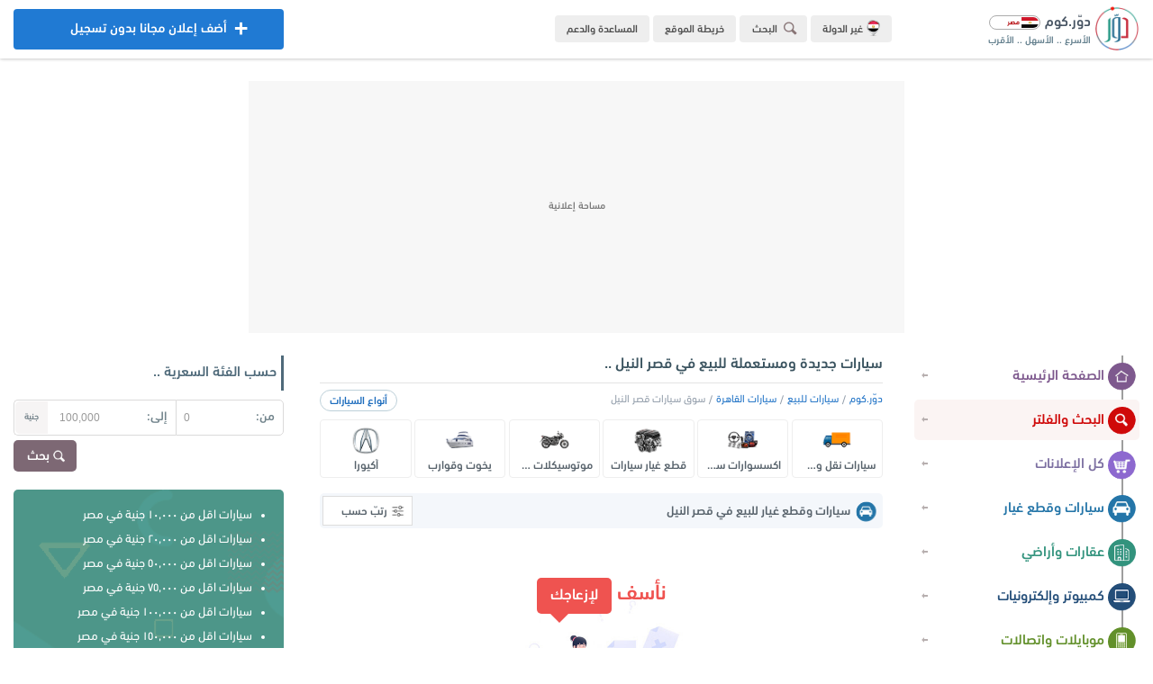

--- FILE ---
content_type: text/html; charset=UTF-8
request_url: https://eg.dowwr.com/cars/city/106/%D8%B3%D9%8A%D8%A7%D8%B1%D8%A7%D8%AA-%D9%88%D9%82%D8%B7%D8%B9-%D8%BA%D9%8A%D8%A7%D8%B1-%D9%84%D9%84%D8%A8%D9%8A%D8%B9-%D9%81%D9%8A-%D9%82%D8%B5%D8%B1-%D8%A7%D9%84%D9%86%D9%8A%D9%84/
body_size: 16489
content:
<!DOCTYPE html><html lang="ar" dir="rtl"><head><meta charset="UTF-8"/><meta name="viewport" content="width=device-width, initial-scale=1.0, user-scalable=no, shrink-to-fit=no, viewport-fit=cover"><meta name="theme-color" content="#ecedf1"><meta name="msapplication-navbutton-color" content="#ecedf1"><meta name="apple-mobile-web-app-status-bar-style" content="#ecedf1"><meta http-equiv="X-UA-Compatible" content="ie=edge"/><link rel="alternate" hreflang="ar"/><link rel="preload" href="/dowwr/dowwr.com.png" as="image" type="image/png"/><link rel="preload" href="/dowwr/dowwr.icon.png" as="image" type="image/png"/><link rel="preload" href="/dowwr/fonts/dowwr.com.normal.woff2" as="font" type="font/woff2" crossorigin/><link rel="preload" href="/dowwr/fonts/dowwr.com.bold.woff2" as="font" type="font/woff2" crossorigin/><link rel="icon" href="/dowwr/dowwr.com.png" type="image/png"/><meta http-equiv="Accept-CH" content="DPR, Width, Viewport-Width"/><meta name="apple-mobile-web-app-capable" content="yes"/><meta name="mobile-web-app-capable" content="yes"/><meta name="rating" content="safe for kids"/><meta name="robots" content="ALL"/><meta name="application-name" content="دوّر.كوم"/><meta name="og:type" content="website"/><meta property="og:site_name" content="دور.كوم"/><meta name="google" content="notranslate"><meta name="author" content="dowwr.com"/><meta name="publisher" content="dowwr.com - DATA SOLUTION"/><link rel="stylesheet" href="/dowwr/dowwr.com.css?dowwr=31122025"><meta name="robots" content="index, follow"/><link rel="next" href="https://eg.dowwr.com/cars/city/106/سيارات-وقطع-غيار-للبيع-في-قصر-النيل/?list=1"/><link rel="canonical" href="https://eg.dowwr.com/cars/city/106/سيارات-وقطع-غيار-للبيع-في-قصر-النيل/"/>
<meta name="title" content="سيارات جديدة ومستعملة وقطع غيار للبيع في سوق سيارات قصر النيل لعام ٢٠٢٦ - دوّر.كوم"/>
<title>سيارات وقطع غيار للبيع في قصر النيل لعام ٢٠٢٦ جديدة ومستعملة | دوّر</title>
<meta name="description" content="ابحث في مجموعة كبيرة من السيارات وقطع الغيار المعروضة للبيع كاش وبالتقسيط في قصر النيل لعام ٢٠٢٦ ، حيث يتوفر العديد من افضل سيارات للبيع والايجار مستعملة وجديدة وكسر زيرو بافضل الاسعار في سوق سيارات قصر النيل والقاهرة - دوّر.كوم">
<meta name="keywords" content="سيارات قصر النيل, سيارات للبيع في قصر النيل, سوق سيارات قصر النيل, قطع غيار سيارات في قصر النيل, سيارات للايجار, سيارات للبيع, قطع غيار, جديد, جديدة, افضل اسعار, مستعملة, مستعمل, دور, دوّر, كوم">
<script async src="https://www.googletagmanager.com/gtag/js?id=G-RYJ2X4EJBM"></script><script>window.dataLayer = window.dataLayer || [];function gtag(){dataLayer.push(arguments);}gtag('js', new Date());gtag('config', 'G-RYJ2X4EJBM');</script></head><body direction="rtl"><header class="dowwr_header"><div class="container p-r n-select"><div class="mb"><button class="t-1 dowwr-on open" id="open_menu"><div class="ds"><i></i><i class="d r"></i><i class="d"></i><i></i></div></button></div><a href="/" title="دوّر.كوم (مصر)" class="float-right home"><div class="logo"><div class="dowwr float-right"></div><div class="log float-right"><h4>دوّر.كوم <img src="/dowwr/dowwr-egypt.png" alt="دوّر.كوم (مصر)" title="دوّر.كوم (مصر)"></h4><h5>الأسرع .. الأسهل .. الأقرب</h5></div></div></a><div class="more float-right"><ul><li><a href="https://dowwr.com/country/دور-كوم-في-الوطن-العربي" title="غيّر الدولة" rel="noreferrer" target="_blank" class="sec dowwr-on t-1"><img src="/dowwr/dowwr_egypt.png" title="دور كوم - مصر" alt="دور كوم - مصر" class="t-1"> غير الدولة</a></li><li><button class="cty sr dowwr-on t-1" title="قائمة البحث" id="dowwr_search_menu"><i class="dowwr-icon searching min"></i> البحث</button></li><li><a href="/sitemap/خريطة-موقع-دور-كوم" title="خريطة الموقع" class="cty dowwr-on t-1">خريطة الموقع</a></li><li><a href="//help.dowwr.com/home/المساعدة-والدعم-الفني" rel="noreferrer" target="_blank" title="المساعدة والدعم" class="cty dowwr-on t-1 help">المساعدة والدعم</a></li></ul></div><a href="/add/اضف-اعلان-مجانا-بدون-تسجيل-في-مصر" title="اضف اعلان مجاناً" class="dowwr-on t-1 add blue btn center float-left"><i class="dowwr-icon adding"></i><div class="over dowwr-on t-2"><i class="dowwr-icon adding"></i> أضف إعلان مجانا بدون تسجيل</div> أضف إعلان مجانا بدون تسجيل</a><a href="/add/اضف-اعلان-مجانا" title="اضف اعلان مجاناً" class="t-1 dowwr-on mob-add blue"><i class="dowwr-icon adding"></i></a><button class="cty sr dowwr-on mob-search t-1" id="dowwr_searching"><i class="dowwr-icon searching min"></i></button></div></header><div class="dowwr-ads-banner"><div class="ads-unit b">
<!-- Banner-top-main -->
<ins class="adsbygoogle"
     style="display:block"
     data-ad-client="ca-pub-3581607065872354"
     data-ad-slot="5376206830"
     data-ad-format="auto"
     data-full-width-responsive="true"></ins>
</div></div><section class="dowwr-page container"><div class="wrapper"><nav class="n-select" id="menu_wrapper"><div class="head"><button class="cls t-1 dowwr-icon delete dowwr-on" id="close_menu"></button><div class="adding"><p class="ad">عندك حاجة للبيع؟</p><a href="/add/post-free-advertisements-in-egypt" class="t-1 dowwr-on add">أضف إعلانك الآن</a></div></div><div class="sections"><ul class="menu">
<li><a href="/home/دوّر.كوم-مصر" title="الصفحة الرئيسية" class="dowwr-on t-1 a"><i class="dowwr-icon home t-1"></i> الصفحة الرئيسية</a></li>
<li><a href="/filter/ابحث-في-اعلانات-مصر" title="البحث في دوّر.كوم" class="dowwr-on t-1 s"><i class="dowwr-icon search t-1"></i> البحث والفلتر</a></li>
<li><a href="/ads/اعلانات-مبوبة-في-مصر" title="كل الإعلانات" class="dowwr-on t-1 k"><i class="dowwr-icon all t-1"></i> كل الإعلانات</a></li>
<li><a href="/cars/سيارات-للبيع-في-مصر" title="سيارات وقطع غيار" class="dowwr-on t-1 b"><i class="dowwr-icon cars t-1"></i> سيارات وقطع غيار</a></li>
<li><a href="/properties/عقارات-للبيع-في-مصر" title="عقارات وأراضي" class="dowwr-on t-1 c"><i class="dowwr-icon property t-1"></i> عقارات وأراضي</a></li>
<li><a href="/electronics/كمبيوتر-والكترونيات-للبيع-في-مصر" title="كمبيوتر وإلكترونيات" class="dowwr-on t-1 d"><i class="dowwr-icon electronic t-1"></i> كمبيوتر وإلكترونيات</a></li>
<li><a href="/mobiles/موبايلات-للبيع-في-مصر" title="موبايلات واتصالات" class="dowwr-on t-1 e"><i class="dowwr-icon mobile t-1"></i> موبايلات واتصالات</a></li>
<li><a href="/souq/خردوات-ومستلزمات-للبيع-في-مصر" title="خردوات ومستلزمات" class="dowwr-on t-1 h"><i class="dowwr-icon souq t-1"></i> خردوات ومستلزمات</a></li>
<li><a href="/furniture/اثاث-وديكور-في-مصر" title="أثاث وديكور" class="dowwr-on t-1 g"><i class="dowwr-icon furniture t-1"></i> أثاث وديكور</a></li>
<li><a href="/fashion/ملابس-للبيع-في-مصر" title="ملابس وأكسسوارات" class="dowwr-on t-1 f"><i class="dowwr-icon fashion t-1"></i> ملابس وأكسسوارات</a></li>
<li><a href="/household/مستلزمات-منزلية-في-مصر" title="مستلزمات منزلية" class="dowwr-on t-1 v"><i class="dowwr-icon household t-1"></i> مستلزمات منزلية</a></li>
<li><a href="/kids/مستلزمات-اطفال-في-مصر" title="مستلزمات أطفال" class="dowwr-on t-1 m"><i class="dowwr-icon kids t-1"></i> مستلزمات أطفال</a></li>
<li><a href="/business-industrial-agriculture/صناعة-وتجارة-وزراعة-في-مصر" title="صناعة وتجارة وزراعة" class="dowwr-on t-1 y"><i class="dowwr-icon business t-1"></i> صناعة وتجارة وزراعة</a></li>
<li><a href="/services/خدمات-واعمال-في-مصر" title="خدمات وأعمال" class="dowwr-on t-1 i"><i class="dowwr-icon service t-1"></i> خدمات وأعمال</a></li>
<li><a href="/jobs/وظائف-خالية-في-مصر" title="وظائف وفرص عمل" class="dowwr-on t-1 j"><i class="dowwr-icon jobs t-1"></i> وظائف وفرص عمل</a></li></ul><div class="links"><ul>
<li><a href="https://dowwr.com/country/دوّر-في-دول-الوطن-العربي" rel="noreferrer" target="_blank" class="t-1 dowwr-on gi"><i></i> غيّر الدولة</a></li>
<li><a href="https://dowwr.com/about/عن-دور-كوم" rel="noreferrer" target="_blank" class="t-1 dowwr-on gi"><i></i> من نحن؟</a></li>
<li><a href="/sitemap/خريطة-الموقع" class="t-1 dowwr-on gi"><i></i> خريطة الموقع</a></li>
<li><a href="/ads/categories/اقسام-دور-كوم-مصر" class="t-1 dowwr-on gi"><i></i> أقسام الموقع</a></li>
<li><a href="/regions/خريطة-محافظات-مصر" class="t-1 dowwr-on gi"><i></i> خريطة المحافظات</a></li>
<li><a href="https://dowwr.com/team/فريق-عمل-دور-كوم" rel="noreferrer" target="_blank" class="t-1 dowwr-on gi"><i></i> فريق العمل</a></li>
<li><a href="https://dowwr.com/contact/تواصل-معنا-في-دور-كوم" rel="noreferrer" target="_blank" class="t-1 dowwr-on gi"><i></i> تواصل معنا</a></li>
<li><a href="//help.dowwr.com/home/المساعدة-والدعم-الفني" rel="noreferrer" target="_blank" class="t-1 dowwr-on gi"><i></i> الدعم والمساعدة</a></li></ul></div><div class="download">
<a href="/application/تطبيق-دوّر.كوم-مصر" title="تحميل التطبيق" class="t-1"><img src="/dowwr/dowwr-application.png" title="تحميل تطبيق دوّر.كوم" alt="تحميل تطبيق دوّر.كوم" class="t-1"></a></div></div><div class="filter"><div class="dowwr-fx r" id="dowwr_side_bar"><div class="cards form"><h4>بتدوّر علي إيه؟</h4><form action="/filter/result/" method="get"><select name="section" class="dowwr"><option value="all">كل الإعلانات</option><option value="cars">سيارات وقطع غيار</option><option value="properties">عقارات وأراضي</option><option value="electronics">كمبيوتر والكترونيات</option><option value="mobiles">موبايلات واتصالات</option><option value="souq">خردوات ومستلزمات</option><option value="furniture">أثاث وديكور</option><option value="household">مستلزمات منزلية</option><option value="kids">مستلزمات أطفال</option><option value="fashion">ملابس وأكسسوارات</option><option value="services">خدمات وأعمال</option><option value="business-industrial-agriculture">صناعة وتجارة وزراعة</option><option value="jobs">وظائف وخدمات عامة</option></select><select name="region" class="dowwr"><option value="all">مصر بالكامل</option><option value="1">أسوان (٤٠)</option><option value="2">أسيوط (٩٢)</option><option value="25">الأقصر (٢١)</option><option value="13">الإسكندرية (٩٠٤)</option><option value="19">الإسماعيلية (٩٦)</option><option value="20">البحر الأحمر (٨١)</option><option value="6">البحيرة (٨٠)</option><option value="8">الجيزة (٣,٢٥٣)</option><option value="18">الدقهلية (١٩٤)</option><option value="23">السويس (٤٧)</option><option value="9">الشرقية (٤٠٤)</option><option value="4">الغربية (١٢٤)</option><option value="16">الفيوم (٣٨)</option><option value="3">القاهرة (٦,٩٣٩)</option><option value="22">القليوبية (٥٧٩)</option><option value="5">المنوفية (٧٧)</option><option value="11">المنيا (٣٧)</option><option value="245">الوادي الجديد (٦)</option><option value="7">بني سويف (٣٤)</option><option value="15">بور سعيد (٣٨)</option><option value="17">جنوب سيناء (٥٥)</option><option value="10">دمياط (٤٢٣)</option><option value="21">سوهاج (٥٥)</option><option value="185">شمال سيناء (٨)</option><option value="12">قنا (١٦)</option><option value="24">كفر الشيخ (٦٠)</option><option value="14">مطروح (١٠٠)</option></select><button type="submit" class="dowwr-on t-1"><i class="dowwr-icon search-icon t-1"></i> اظهر النتائج</button><a href="/filter/" title="بحث متقدم" class="dowwr-on t-1 fd">بحث متقدم</a></form></div><div class="adding"><p>بيع أي حاجة</p><p>بدون عمولة ولا اشتراك ولا تسجيل</p>
<a href="/add/ads-for-free/بيع-اي-حاجة-بدون-وسيط-في-جمهورية-مصر-العربية" title="بيع أي حاجة!" class="dowwr-on t-1">جرّب الآن</a></div></div></div></nav><div class="menu_overlay" id="menu_overlay"></div><div class="float-left wrap"><div class="float-right content">
<header><h1>سيارات جديدة ومستعملة للبيع في قصر النيل ..</h1></header>
<div class="bread-crumb"><ul><button class="more dowwr-on" title="أنواع السيارات في قصر النيل" id="cats_show">أنواع السيارات</button><li><a href="/home/دوّر-كوم" title="دوّر.كوم" class="t-1">دوّر.كوم</a></li><li><a href="/cars/سيارات-جديدة-ومستعملة-للبيع-في-مصر" title="سيارات للبيع في مصر" class="t-1">سيارات للبيع</a></li><li><a href="/cars/region/3/سيارات-جديدة-ومستعملة-للبيع-في-القاهرة" title="سيارات للبيع في القاهرة" class="t-1">سيارات القاهرة</a></li><li>سوق سيارات قصر النيل</li></ul><div class="types">
<ul class="row min" id="cats_menu">
<li><a href="/category/city/53-106/سيارات-نقل-وشاحنات-للبيع-في-قصر-النيل" title="سيارات نقل وشاحنات للبيع في قصر النيل" class="t-1 dowwr-on rt"><div class="img"><img src="/dowwr/loading.gif" data-src="https://images.dowwr.com/categories/سيارات-نقل-وشاحنات-في-دور-كوم.png" title="سيارات نقل وشاحنات للبيع في قصر النيل" alt="سيارات نقل وشاحنات للبيع في قصر النيل" class="dowwr-image"/></div><p class="dowwr-text">سيارات نقل وشاحنات</p></a></li>
<li><a href="/category/city/54-106/اكسسوارات-سيارات-للبيع-في-قصر-النيل" title="اكسسوارات سيارات للبيع في قصر النيل" class="t-1 dowwr-on rt"><div class="img"><img src="/dowwr/loading.gif" data-src="https://images.dowwr.com/categories/اكسسوارات-سيارات-في-دور-كوم.png" title="اكسسوارات سيارات للبيع في قصر النيل" alt="اكسسوارات سيارات للبيع في قصر النيل" class="dowwr-image"/></div><p class="dowwr-text">اكسسوارات سيارات</p></a></li>
<li><a href="/category/city/55-106/قطع-غيار-وصيانة-سيارات-في-قصر-النيل" title="قطع غيار وصيانة سيارات في قصر النيل" class="t-1 dowwr-on rt"><div class="img"><img src="/dowwr/loading.gif" data-src="https://images.dowwr.com/categories/قطع-غيار-سيارات-في-دور-كوم.png" title="قطع غيار وصيانة سيارات في قصر النيل" alt="قطع غيار وصيانة سيارات في قصر النيل" class="dowwr-image"/></div><p class="dowwr-text">قطع غيار سيارات</p></a></li>
<li><a href="/category/city/56-106/موتوسيكلات-وسكوتر-للبيع-في-قصر-النيل" title="موتوسيكلات وسكوتر للبيع في قصر النيل" class="t-1 dowwr-on rt"><div class="img"><img src="/dowwr/loading.gif" data-src="https://images.dowwr.com/categories/موتوسيكلات-وسكوتر-في-دور-كوم.png" title="موتوسيكلات وسكوتر للبيع في قصر النيل" alt="موتوسيكلات وسكوتر للبيع في قصر النيل" class="dowwr-image"/></div><p class="dowwr-text">موتوسيكلات وسكوتر</p></a></li>
<li><a href="/category/city/57-106/يخوت-وقوارب-للبيع-في-قصر-النيل" title="يخوت وقوارب للبيع في قصر النيل" class="t-1 dowwr-on rt"><div class="img"><img src="/dowwr/loading.gif" data-src="https://images.dowwr.com/categories/يخوت-وقوارب-في-دور-كوم.png" title="يخوت وقوارب للبيع في قصر النيل" alt="يخوت وقوارب للبيع في قصر النيل" class="dowwr-image"/></div><p class="dowwr-text">يخوت وقوارب</p></a></li>
<li><a href="/category/city/58-106/سيارات-اكيورا-للبيع-في-قصر-النيل" title="سيارات اكيورا للبيع في قصر النيل" class="t-1 dowwr-on rt"><div class="img"><img src="/dowwr/loading.gif" data-src="https://images.dowwr.com/categories/أكيورا-في-دور-كوم.png" title="سيارات اكيورا للبيع في قصر النيل" alt="سيارات اكيورا للبيع في قصر النيل" class="dowwr-image"/></div><p class="dowwr-text">أكيورا</p></a></li>
<li><a href="/category/city/59-106/سيارات-جاكوار-للبيع-في-قصر-النيل" title="سيارات جاكوار للبيع في قصر النيل" class="t-1 dowwr-on rt"><div class="img"><img src="/dowwr/loading.gif" data-src="https://images.dowwr.com/categories/جاكوار-في-دور-كوم.png" title="سيارات جاكوار للبيع في قصر النيل" alt="سيارات جاكوار للبيع في قصر النيل" class="dowwr-image"/></div><p class="dowwr-text">جاكوار</p></a></li>
<li><a href="/category/city/60-106/سيارات-جاك-للبيع-في-قصر-النيل" title="سيارات جاك للبيع في قصر النيل" class="t-1 dowwr-on rt"><div class="img"><img src="/dowwr/loading.gif" data-src="https://images.dowwr.com/categories/جاك-في-دور-كوم.png" title="سيارات جاك للبيع في قصر النيل" alt="سيارات جاك للبيع في قصر النيل" class="dowwr-image"/></div><p class="dowwr-text">جاك</p></a></li>
<li><a href="/category/city/61-106/سيارات-تويوتا-للبيع-في-قصر-النيل" title="سيارات تويوتا للبيع في قصر النيل" class="t-1 dowwr-on rt"><div class="img"><img src="/dowwr/loading.gif" data-src="https://images.dowwr.com/categories/تويوتا-في-دور-كوم.png" title="سيارات تويوتا للبيع في قصر النيل" alt="سيارات تويوتا للبيع في قصر النيل" class="dowwr-image"/></div><p class="dowwr-text">تويوتا</p></a></li>
<li><a href="/category/city/62-106/سيارات-بيجو-للبيع-في-قصر-النيل" title="سيارات بيجو للبيع في قصر النيل" class="t-1 dowwr-on rt"><div class="img"><img src="/dowwr/loading.gif" data-src="https://images.dowwr.com/categories/بيجو-في-دور-كوم.png" title="سيارات بيجو للبيع في قصر النيل" alt="سيارات بيجو للبيع في قصر النيل" class="dowwr-image"/></div><p class="dowwr-text">بيجو</p></a></li>
<li><a href="/category/city/63-106/سيارات-بي-ام-دبليو-للبيع-في-قصر-النيل" title="سيارات بي ام دبليو للبيع في قصر النيل" class="t-1 dowwr-on rt"><div class="img"><img src="/dowwr/loading.gif" data-src="https://images.dowwr.com/categories/بي-ام-دبليو-في-دور-كوم.png" title="سيارات بي ام دبليو للبيع في قصر النيل" alt="سيارات بي ام دبليو للبيع في قصر النيل" class="dowwr-image"/></div><p class="dowwr-text">بي ام دبليو</p></a></li>
<li><a href="/category/city/64-106/سيارات-بي-واي-دي-للبيع-في-قصر-النيل" title="سيارات بي واي دي للبيع في قصر النيل" class="t-1 dowwr-on rt"><div class="img"><img src="/dowwr/loading.gif" data-src="https://images.dowwr.com/categories/بي-واي-دي-في-دور-كوم.png" title="سيارات بي واي دي للبيع في قصر النيل" alt="سيارات بي واي دي للبيع في قصر النيل" class="dowwr-image"/></div><p class="dowwr-text">بي واي دي</p></a></li>
<li><a href="/category/city/65-106/سيارات-بورش-للبيع-في-قصر-النيل" title="سيارات بورش للبيع في قصر النيل" class="t-1 dowwr-on rt"><div class="img"><img src="/dowwr/loading.gif" data-src="https://images.dowwr.com/categories/بورش-في-دور-كوم.png" title="سيارات بورش للبيع في قصر النيل" alt="سيارات بورش للبيع في قصر النيل" class="dowwr-image"/></div><p class="dowwr-text">بورش</p></a></li>
<li><a href="/category/city/66-106/سيارات-بريليانس-للبيع-في-قصر-النيل" title="سيارات بريليانس للبيع في قصر النيل" class="t-1 dowwr-on rt"><div class="img"><img src="/dowwr/loading.gif" data-src="https://images.dowwr.com/categories/بريليانس-في-دور-كوم.png" title="سيارات بريليانس للبيع في قصر النيل" alt="سيارات بريليانس للبيع في قصر النيل" class="dowwr-image"/></div><p class="dowwr-text">بريليانس</p></a></li>
<li><a href="/category/city/67-106/سيارات-بروتون-للبيع-في-قصر-النيل" title="سيارات بروتون للبيع في قصر النيل" class="t-1 dowwr-on rt"><div class="img"><img src="/dowwr/loading.gif" data-src="https://images.dowwr.com/categories/بروتون-في-دور-كوم.png" title="سيارات بروتون للبيع في قصر النيل" alt="سيارات بروتون للبيع في قصر النيل" class="dowwr-image"/></div><p class="dowwr-text">بروتون</p></a></li>
<li><a href="/category/city/68-106/سيارات-ايسوزو-للبيع-في-قصر-النيل" title="سيارات ايسوزو للبيع في قصر النيل" class="t-1 dowwr-on rt"><div class="img"><img src="/dowwr/loading.gif" data-src="https://images.dowwr.com/categories/ايسوزو-في-دور-كوم.png" title="سيارات ايسوزو للبيع في قصر النيل" alt="سيارات ايسوزو للبيع في قصر النيل" class="dowwr-image"/></div><p class="dowwr-text">ايسوزو</p></a></li>
<li><a href="/cars/models/جميع-موديلات-السيارات-المعروضة-للبيع-في-مصر" title="جميع موديلات السيارات" class="t-1 dowwr-on rt"><div class="img"><img src="/dowwr/loading.gif" data-src="https://images.dowwr.com/categories/موديلات-السيارات-المعروضة-للبيع.png" title="المزيد من موديلات السيارات" alt="موديلات السيارات في مصر" class="dowwr-image"/></div><p class="dowwr-text">موديلات السيارات</p></a></li>
<li><a href="/cars/categories/انواع-وماركات-سيارات-للبيع-في-مصر" title="جميع انواع السيارات" class="t-1 dowwr-on rt"><div class="img"><img src="/dowwr/loading.gif" data-src="https://images.dowwr.com/categories/اقسام-دور-كوم.png" title="اقسام وانواع السيارات في مصر" alt="اقسام وانواع السيارات في مصر" class="dowwr-image"/></div><p class="dowwr-text">انواع السيارات</p></a></li></ul></div></div><div class="main-title">
<h2 class="float-right"><i class="dowwr-icon cars ic"></i> سيارات وقطع غيار للبيع في قصر النيل</h2><div class="float-left"><ul class="dowwr-drop-menu"><li class="dowwr-drop"><i class="dowwr-icon filter-icon"></i> رتبّ حسب<ul><li><a href="https://eg.dowwr.com/cars/city/106/سيارات-وقطع-غيار-للبيع-في-قصر-النيل/new/" class="t-1 block dowwr-on fe">الأحدث</a></li><li><a href="https://eg.dowwr.com/cars/city/106/سيارات-وقطع-غيار-للبيع-في-قصر-النيل/old/" class="t-1 block dowwr-on fe">الأقدم</a></li><li><a href="https://eg.dowwr.com/cars/city/106/سيارات-وقطع-غيار-للبيع-في-قصر-النيل/price-up/" class="t-1 block dowwr-on fe">الأعلى سعراً</a></li><li><a href="https://eg.dowwr.com/cars/city/106/سيارات-وقطع-غيار-للبيع-في-قصر-النيل/price-down/" class="t-1 block dowwr-on fe">الأقل سعراً</a></li><li><a href="https://eg.dowwr.com/cars/city/106/سيارات-وقطع-غيار-للبيع-في-قصر-النيل/likes/" class="t-1 block dowwr-on fe">الأكثر إعجاباً</a></li></ul></li></ul></div><div class="clear"></div></div><div class="ad-data n-select"><div class="into center"><h5>نأسف <span>لإزعاجك</span></h5><div class="no_img"><img src="/dowwr/dowwr.logo.png" data-src="/dowwr/no_data.jpg" alt="لا يوجد إعلانات" title="لا يوجد إعلانات" class="no_data dowwr-image"></div><h6>لا يوجد المزيد من سيارات للبيع في قصر النيل حالياً ..</h6><a href="/ads/اعلانات-مصر" title="تصفح كل الإعلانات" class="t-1 btn dowwr-on ads_all">تصفح كل الإعلانات</a></div><div class="row min"><h4 class="dowwr-header"> أحدث الإعلانات المعروضة في مصر ..</h4><div class="dowwr load data" id="dowwr_wrapper"><div class="dowwr-skeleton"><div class="d_ads ph"></div><div class="d_ads ph"></div><div class="d_ads ph"></div><div class="d_ads ph"></div><div class="d_ads ph"></div><div class="d_ads ph"></div><div class="d_ads ph"></div><div class="d_ads ph"></div><div class="d_ads ph"></div><div class="d_ads ph"></div></div></div><div class="dowwr-new-data" style="display:none" id="dowwr_data"><a href="/view/109233/تنكات-الالبان-من-شركه-الألمانية-ماشين" title="تنكات الالبان من شركه الألمانية ماشين" class="block ad t-1 dowwr-on"><div class="mh"><div class="img center"><img src="/dowwr/dowwr.com.jpg" data-src="https://images.dowwr.com/ads/مستلزمات-مصانع-للبيع-في-مصر-(53f2a01).jpg" alt="مستلزمات مصانع في مصر - دوّر.كوم" class="dowwr-image"></div><h4>تنكات الالبان من شركه الألمانية ماشين</h4><div class="det"><img src="/dowwr/dowwr.com.png" data-src="https://images.dowwr.com/categories/مستلزمات-مصانع-في-دور-كوم.png" title="مستلزمات مصانع للبيع في مصر" alt="مستلزمات مصانع للبيع في مصر" class="dowwr-image"><p><small class="r">السعر غير محدد</small></p></div></div></a><a href="/view/109232/تنك-مستحضرات-التجميل-من-شركه-الألمانية-ماشين" title="تنك مستحضرات التجميل من شركه الألمانية ماشين" class="block ad t-1 dowwr-on"><div class="mh"><div class="img center"><img src="/dowwr/dowwr.com.jpg" data-src="https://images.dowwr.com/ads/مستلزمات-مصانع-للبيع-في-مصر-(d740e01).jpg" alt="مستلزمات مصانع في مصر - دوّر.كوم" class="dowwr-image"></div><h4>تنك مستحضرات التجميل من شركه الألمانية ماشين</h4><div class="det"><img src="/dowwr/dowwr.com.png" data-src="https://images.dowwr.com/categories/مستلزمات-مصانع-في-دور-كوم.png" title="مستلزمات مصانع للبيع في مصر" alt="مستلزمات مصانع للبيع في مصر" class="dowwr-image"><p><small class="r">السعر غير محدد</small></p></div></div></a><a href="/view/109231/ماكينه-تعبئه-سوائل-ديجيتال-من-شركه-الألمانية-ماشين" title="ماكينه تعبئه سوائل ديجيتال من شركه الألمانية ماشين" class="block ad t-1 dowwr-on"><div class="mh"><div class="img center"><img src="/dowwr/dowwr.com.jpg" data-src="https://images.dowwr.com/ads/مستلزمات-مصانع-للبيع-في-مصر-(2293701).jpg" alt="مستلزمات مصانع في مصر - دوّر.كوم" class="dowwr-image"></div><h4>ماكينه تعبئه سوائل ديجيتال من شركه الألمانية ماشين</h4><div class="det"><img src="/dowwr/dowwr.com.png" data-src="https://images.dowwr.com/categories/مستلزمات-مصانع-في-دور-كوم.png" title="مستلزمات مصانع للبيع في مصر" alt="مستلزمات مصانع للبيع في مصر" class="dowwr-image"><p><small class="r">السعر غير محدد</small></p></div></div></a><a href="/view/109230/ماكينه-تعبئه-جراكن-وزنيه-من-شركه-الألمانية-ماشين" title="ماكينه تعبئه جراكن وزنيه من شركه الألمانية ماشين" class="block ad t-1 dowwr-on"><div class="mh"><div class="img center"><img src="/dowwr/dowwr.com.jpg" data-src="https://images.dowwr.com/ads/مستلزمات-مصانع-للبيع-في-مصر-(d931d01).jpg" alt="مستلزمات مصانع في مصر - دوّر.كوم" class="dowwr-image"></div><h4>ماكينه تعبئه جراكن وزنيه من شركه الألمانية ماشين</h4><div class="det"><img src="/dowwr/dowwr.com.png" data-src="https://images.dowwr.com/categories/مستلزمات-مصانع-في-دور-كوم.png" title="مستلزمات مصانع للبيع في مصر" alt="مستلزمات مصانع للبيع في مصر" class="dowwr-image"><p><small class="r">السعر غير محدد</small></p></div></div></a><a href="/view/109229/ماكينه-تعبئه-سوائل-لزجه-من-شركه-الألمانية-ماشين" title="ماكينه تعبئه سوائل لزجه من شركه الألمانية ماشين" class="block ad t-1 dowwr-on"><div class="mh"><div class="img center"><img src="/dowwr/dowwr.com.jpg" data-src="https://images.dowwr.com/ads/مستلزمات-مصانع-للبيع-في-مصر-(3fd7c01).jpg" alt="مستلزمات مصانع في مصر - دوّر.كوم" class="dowwr-image"></div><h4>ماكينه تعبئه سوائل لزجه من شركه الألمانية ماشين</h4><div class="det"><img src="/dowwr/dowwr.com.png" data-src="https://images.dowwr.com/categories/مستلزمات-مصانع-في-دور-كوم.png" title="مستلزمات مصانع للبيع في مصر" alt="مستلزمات مصانع للبيع في مصر" class="dowwr-image"><p><small class="r">السعر غير محدد</small></p></div></div></a><a href="/view/109227/مسوق-الكتروني" title="مسوق الكتروني" class="block ad t-1 dowwr-on"><div class="mh"><div class="img center"><img src="/dowwr/dowwr.com.jpg" data-src="https://images.dowwr.com/categories/تسويق-ومبيعات-في-دور-كوم.png" alt="تسويق ومبيعات في مصر - دوّر.كوم" class="dowwr-image cat"></div><h4>مسوق الكتروني</h4><div class="det"><img src="/dowwr/dowwr.com.png" data-src="https://images.dowwr.com/categories/تسويق-ومبيعات-في-دور-كوم.png" title="وظائف تسويق ومبيعات في مصر" alt="وظائف تسويق ومبيعات في مصر" class="dowwr-image"><p>٨,٠٠٠<small>جنية</small></p></div></div></a><a href="/view/109220/مطلوب-استشارى-اطفال" title="مطلوب استشارى اطفال" class="block ad t-1 dowwr-on"><div class="mh"><div class="img center"><img src="/dowwr/dowwr.com.jpg" data-src="https://images.dowwr.com/categories/اطباء-في-دور-كوم.png" alt="اطباء في مصر - دوّر.كوم" class="dowwr-image cat"></div><h4>مطلوب استشارى اطفال</h4><div class="det"><img src="/dowwr/dowwr.com.png" data-src="https://images.dowwr.com/categories/اطباء-في-دور-كوم.png" title="وظائف اطباء في مصر" alt="وظائف اطباء في مصر" class="dowwr-image"><p><small class="r">الراتب غير محدد</small></p></div></div></a><a href="/view/109207/جهاز-قياس-درجة-الرطوبة-في-الحائط-الخرسانى" title="جهاز قياس درجة الرطوبة في الحائط الخرسانى" class="block ad t-1 dowwr-on"><div class="mh"><div class="img center"><img src="/dowwr/dowwr.com.jpg" data-src="https://images.dowwr.com/ads/مستلزمات-طبية-للبيع-في-مصر-(2b81401).jpg" alt="مستلزمات طبية في مصر - دوّر.كوم" class="dowwr-image"></div><h4>جهاز قياس درجة الرطوبة في الحائط الخرسانى</h4><div class="det"><img src="/dowwr/dowwr.com.png" data-src="https://images.dowwr.com/categories/مستلزمات-طبية-في-دور-كوم.png" title="مستلزمات طبية للبيع في مصر" alt="مستلزمات طبية للبيع في مصر" class="dowwr-image"><p><small class="r">السعر غير محدد</small></p></div></div></a><a href="/view/109191/وفر-كهربتك-واتحكم-في-جوّك-مع-فريش-سمارت-إنفرتر-1.5-حصان!" title="وفر كهربتك واتحكم في جوّك مع فريش سمارت إنفرتر 1.5 حصان!" class="block ad t-1 dowwr-on"><div class="mh"><div class="img center"><img src="/dowwr/dowwr.com.jpg" data-src="https://images.dowwr.com/ads/اجهزة-الكترونية-للبيع-في-مصر-(a8b8c01).jpg" alt="اجهزة الكترونية في مصر - دوّر.كوم" class="dowwr-image"></div><h4>وفر كهربتك واتحكم في جوّك مع فريش سمارت إنفرتر 1.5 حصان!</h4><div class="det"><img src="/dowwr/dowwr.com.png" data-src="https://images.dowwr.com/categories/اجهزة-الكترونية-في-دور-كوم.png" title="اجهزة الكترونية للبيع في مصر" alt="اجهزة الكترونية للبيع في مصر" class="dowwr-image"><p>٢١,٩٠٠<small>جنية</small></p></div></div></a><a href="/view/109182/لحفظ-أوراقك-مكتبة-دوسيهات-طولية-ارفف" title="لحفظ أوراقك مكتبة دوسيهات طولية ارفف" class="block ad t-1 dowwr-on"><div class="mh"><div class="img center"><img src="/dowwr/dowwr.com.jpg" data-src="https://images.dowwr.com/ads/اثاث-مكتبي-للبيع-في-مصر-(2f94301).jpg" alt="أثاث مكتبي في مصر - دوّر.كوم" class="dowwr-image"></div><h4>لحفظ أوراقك مكتبة دوسيهات طولية ارفف</h4><div class="det"><img src="/dowwr/dowwr.com.png" data-src="https://images.dowwr.com/categories/أثاث-مكتبي-في-دور-كوم.png" title="اثاث مكتبي للبيع في مصر" alt="اثاث مكتبي للبيع في مصر" class="dowwr-image"><p><small class="r">السعر غير محدد</small></p></div></div></a></div><div class="more"><a href="/ads/for-sale/اعلانات-معروضة-في-مصر" title="اعلانات مصر" class="btn blue t-1 dowwr-on">اعلانات مصر <i class="t-1 dowwr-icon down"></i></a></div></div></div></div>
<div class="side n-select"><div class="menu_search part"><h5>حسب الفئة السعرية ..</h5><div class="price"><form action="/cars/price-search/" autocomplete="off"><div class="pri t"><label for="from">من:</label><input type="number" class="dowwr-number" placeholder="0" pattern="[0-9]*" name="from" id="from" onkeydown="dowwrLimit(this, 9);" onkeyup="dowwrLimit(this, 9);"></div><div class="pri r"><label for="to">إلى:</label><input type="number" class="dowwr-number" placeholder="100,000" pattern="[0-9]*" name="to" id="to" onkeydown="dowwrLimit(this, 9);" onkeyup="dowwrLimit(this, 9);"><span>جنية</span></div><div class="clear"></div><button type="submit" title="ابحث عن سيارتك!" class="t-1 btn dowwr-on block"><i class="dowwr-icon search-icon"></i> بحث</button></form></div></div><div class="side_related mt-20">
<ul>
  <li><a href="/cars/price-range/10000/سيارات-اقل-من-١٠٠٠٠-جنية-للبيع-في-مصر" title="سيارات اقل من ١٠,٠٠٠ جنية في مصر" class="t-1">سيارات اقل من ١٠,٠٠٠ جنية في مصر</a></li>
  <li><a href="/cars/price-range/20000/سيارات-اقل-من-٢٠٠٠٠-جنية-للبيع-في-مصر" title="سيارات اقل من ٢٠,٠٠٠ جنية في مصر" class="t-1">سيارات اقل من ٢٠,٠٠٠ جنية في مصر</a></li>
  <li><a href="/cars/price-range/50000/سيارات-اقل-من-٥٠٠٠٠-جنية-للبيع-في-مصر" title="سيارات اقل من ٥٠,٠٠٠ جنية في مصر" class="t-1">سيارات اقل من ٥٠,٠٠٠ جنية في مصر</a></li>
  <li><a href="/cars/price-range/75000/سيارات-اقل-من-٧٥٠٠٠-جنية-للبيع-في-مصر" title="سيارات اقل من ٧٥,٠٠٠ جنية في مصر" class="t-1">سيارات اقل من ٧٥,٠٠٠ جنية في مصر</a></li>
  <li><a href="/cars/price-range/100000/سيارات-اقل-من-١٠٠٠٠٠-جنية-للبيع-في-مصر" title="سيارات اقل من ١٠٠,٠٠٠ جنية في مصر" class="t-1">سيارات اقل من ١٠٠,٠٠٠ جنية في مصر</a></li>
  <li><a href="/cars/price-range/150000/سيارات-اقل-من-١٥٠٠٠٠-جنية-للبيع-في-مصر" title="سيارات اقل من ١٥٠,٠٠٠ جنية في مصر" class="t-1">سيارات اقل من ١٥٠,٠٠٠ جنية في مصر</a></li>
  <li><a href="/cars/price-range/200000/سيارات-اقل-من-٢٠٠٠٠٠-جنية-للبيع-في-مصر" title="سيارات اقل من ٢٠٠,٠٠٠ جنية في مصر" class="t-1">سيارات اقل من ٢٠٠,٠٠٠ جنية في مصر</a></li>
  <li><a href="/cars/price-range/250000/سيارات-اقل-من-٢٥٠٠٠٠-جنية-للبيع-في-مصر" title="سيارات اقل من ٢٥٠,٠٠٠ جنية في مصر" class="t-1">سيارات اقل من ٢٥٠,٠٠٠ جنية في مصر</a></li>
</ul></div><div class="part property"><h5>حسب الحالة ..</h5>
<ul>
  <li><a href="/cars/new/سيارات-جديدة-للبيع-في-مصر" title="سيارات جديدة للبيع في مصر" class="t-1 lk dowwr-on">سيارات جديدة</a></li>
  <li><a href="/cars/kasrzero/سيارات-كسر-زيرو-للبيع-في-مصر" title="سيارات كسر زيرو للبيع في مصر" class="t-1 lk dowwr-on">سيارات كسر زيرو</a></li>
  <li><a href="/cars/used/سيارات-مستعملة-للبيع-في-مصر" title="سيارات مستعملة للبيع في مصر" class="t-1 lk dowwr-on">سيارات مستعملة</a></li>
  <li><a href="/cars/original/سيارات-وارد-الخارج-للبيع-في-مصر" title="سيارات وارد الخارج ومعاقين للبيع في مصر" class="t-1 lk dowwr-on">سيارات مستوردة/ معاقين</a></li>
</ul></div><div class="part property"><h5>حسب الموديل ..</h5>
<ul>
  <li><a href="/cars/model/2027/سيارات-موديل-٢٠٢٧-للبيع-في-مصر" title="سيارات موديل ٢٠٢٧ للبيع في مصر" class="t-1 lk dowwr-on">سيارات موديل ٢٠٢٧</a></li>
  <li><a href="/cars/model/2026/سيارات-موديل-٢٠٢٦-للبيع-في-مصر" title="سيارات موديل ٢٠٢٦ للبيع في مصر" class="t-1 lk dowwr-on">سيارات موديل ٢٠٢٦</a></li>
  <li><a href="/cars/model/2025/سيارات-موديل-٢٠٢٥-للبيع-في-مصر" title="سيارات موديل ٢٠٢٥ للبيع في مصر" class="t-1 lk dowwr-on">سيارات موديل ٢٠٢٥</a></li>
  <li><a href="/cars/model/2024/سيارات-موديل-٢٠٢٤-للبيع-في-مصر" title="سيارات موديل ٢٠٢٤ للبيع في مصر" class="t-1 lk dowwr-on">سيارات موديل ٢٠٢٤</a></li>
  <li><a href="/cars/model/2023/سيارات-موديل-٢٠٢٣-للبيع-في-مصر" title="سيارات موديل ٢٠٢٣ للبيع في مصر" class="t-1 lk dowwr-on">سيارات موديل ٢٠٢٣</a></li>
  <li><a href="/cars/model/2022/سيارات-موديل-٢٠٢٢-للبيع-في-مصر" title="سيارات موديل ٢٠٢٢ للبيع في مصر" class="t-1 lk dowwr-on">سيارات موديل ٢٠٢٢</a></li>
  <li><a href="/cars/model/2021/سيارات-موديل-٢٠٢١-للبيع-في-مصر" title="سيارات موديل ٢٠٢١ للبيع في مصر" class="t-1 lk dowwr-on">سيارات موديل ٢٠٢١</a></li>
  <li><a href="/cars/model/2020/سيارات-موديل-٢٠٢٠-للبيع-في-مصر" title="سيارات موديل ٢٠٢٠ للبيع في مصر" class="t-1 lk dowwr-on">سيارات موديل ٢٠٢٠</a></li>
  <li><a href="/cars/model/2019/سيارات-موديل-٢٠١٩-للبيع-في-مصر" title="سيارات موديل ٢٠١٩ للبيع في مصر" class="t-1 lk dowwr-on">سيارات موديل ٢٠١٩</a></li>
  <li><a href="/cars/model/2018/سيارات-موديل-٢٠١٨-للبيع-في-مصر" title="سيارات موديل ٢٠١٨ للبيع في مصر" class="t-1 lk dowwr-on">سيارات موديل ٢٠١٨</a></li>
</ul>
<a href="/cars/models/جميع-موديلات-سيارات-للبيع-في-مصر" title="جميع الموديلات" class="btn dowwr-on btn-shadow t-1 more"><i class="arrow-right g"></i> موديلات السيارات</a>
</div><div class="part property"><h5>حسب المُصنعّ ..</h5>
<ul>
  <li><a href="/cars/maker/american/سيارات-امريكية-للبيع-في-مصر" title="سيارات امريكية للبيع في مصر" class="t-1 lk dowwr-on">سيارات امريكية</a></li>
  <li><a href="/cars/maker/european/سيارات-اوروبية-للبيع-في-مصر" title="سيارات اوروبية للبيع في مصر" class="t-1 lk dowwr-on">سيارات اوروبية</a></li>
  <li><a href="/cars/maker/japanese/سيارات-يابانية-للبيع-في-مصر" title="سيارات يابانية للبيع في مصر" class="t-1 lk dowwr-on">سيارات يابانية</a></li>
  <li><a href="/cars/maker/korean/سيارات-كورية-للبيع-في-مصر" title="سيارات كورية للبيع في مصر" class="t-1 lk dowwr-on">سيارات كورية</a></li>
  <li><a href="/cars/maker/china/سيارات-صينية-للبيع-في-مصر" title="سيارات صينية للبيع في مصر" class="t-1 lk dowwr-on">سيارات صينية</a></li>
  <li><a href="/cars/maker/luxury/سيارات-فارهة-للبيع-في-مصر" title="سيارات فارهة للبيع في مصر" class="t-1 lk dowwr-on">سيارات فارهة</a></li>
</ul></div><div class="part property"><h5>حسب الكماليات ..</h5>
<ul>
  <li><a href="/cars/options/no-options/سيارات-بدون-كماليات-للبيع-في-مصر" title="بدون كماليات" class="t-1 dowwr-on lk">بدون كماليات</a></li>
  <li><a href="/cars/options/half-options/سيارات-نصف-كماليات-للبيع-في-مصر" title="نصف كماليات" class="t-1 dowwr-on lk">نصف كماليات</a></li>
  <li><a href="/cars/options/full-options/سيارات-جميع-كماليات-للبيع-في-مصر" title="جميع الكماليات" class="t-1 dowwr-on lk">جميع الكماليات</a></li>
  <li><a href="/cars/options/top-line/سيارات-اعلى-فئة-توب-لاين-للبيع-في-مصر" title="أعلى فئة / توب لاين" class="t-1 dowwr-on lk">أعلى فئة / توب لاين</a></li>
</ul></div><div class="part property"><h5>حسب الجير (الفتيس) ..</h5>
<ul>
  <li><a href="/cars/gear/manual/سيارات-مانيوال-للبيع-في-مصر" title="مانيوال / عادي" class="t-1 dowwr-on lk">مانيوال / عادي</a></li>
  <li><a href="/cars/gear/automatic/سيارات-اتوماتيك-للبيع-في-مصر" title="اتوماتيك" class="t-1 dowwr-on lk">اتوماتيك</a></li>
  <li><a href="/cars/gear/steptronic/سيارات-ستيبترونيك-للبيع-في-مصر" title="ستيبترونيك" class="t-1 dowwr-on lk">ستيبترونيك</a></li>
  <li><a href="/cars/gear/CVT/سيارات-فتيس-CVT-للبيع-في-مصر" title="فتيس CVT" class="t-1 dowwr-on lk">فتيس CVT</a></li>
  <li><a href="/cars/gear/DSG/سيارات-فتيس-DSG-للبيع-في-مصر" title="فتيس DSG" class="t-1 dowwr-on lk">فتيس DSG</a></li>
  <li><a href="/cars/gear/all/سيارات-فتيس-مانيوال-واتوماتيك-للبيع-في-مصر" title="كل الجير/ الانواع" class="t-1 dowwr-on lk">كل الجير/ الانواع</a></li>
</ul></div><div class="part property"><h5>حسب الماركة ..</h5>
<ul>
  <li><a href="/category/61/سيارات-تويوتا-جديدة-ومستعملة-للبيع-في-مصر" title="سيارات تويوتا للبيع في مصر" class="t-1 lk dowwr-on">سيارات تويوتا</a></li>
  <li><a href="/category/110/سيارات-شيفورلية-جديدة-ومستعملة-للبيع-في-مصر" title="سيارات شيفورلية للبيع في مصر" class="t-1 lk dowwr-on">سيارات شيفورلية</a></li>
  <li><a href="/category/92/سيارات-سوزوكي-جديدة-ومستعملة-للبيع-في-مصر" title="سيارات سوزوكي للبيع في مصر" class="t-1 lk dowwr-on">سيارات سوزوكي</a></li>
  <li><a href="/category/87/سيارات-فولكس-واجن-جديدة-ومستعملة-للبيع-في-مصر" title="سيارات فولكس واجن للبيع في مصر" class="t-1 lk dowwr-on">سيارات فولكس واجن</a></li>
  <li><a href="/category/54/اكسسوارات-سيارات-جديدة-ومستعملة-للبيع-في-مصر" title="اكسسوارات سيارات للبيع في مصر" class="t-1 lk dowwr-on">اكسسوارات سيارات</a></li>
  <li><a href="/category/55/قطع-غيار-سيارات-جديدة-ومستعملة-للبيع-في-مصر" title="قطع غيار سيارات للبيع في مصر" class="t-1 lk dowwr-on">قطع غيار سيارات</a></li>
  <li><a href="/category/124/مراكز-خدمة-وصيانة-سيارات-في-مصر" title="مراكز صيانة سيارات في مصر" class="t-1 lk dowwr-on">مراكز خدمة وصيانة</a></li>
  <li><a href="/category/56/موتوسيكلات-جديدة-ومستعملة-للبيع-في-مصر" title="موتوسيكلات ودراجات للبيع في مصر" class="t-1 lk dowwr-on">موتوسيكلات ودراجات</a></li>
</ul>
<a href="/cars/categories/جميع-ماركات-السيارات-المعروضة-في-مصر" title="جميع الماركات" class="btn dowwr-on btn-shadow t-1 more"><i class="arrow-right g"></i> ماركات السيارات</a>
</div><div class="dowwr-fx" id="dowwr_side_menu"><div class="part"></div>
<a href="/add/section/cars/اعلن-بيع-سيارات-وقطع-غيار-مجانا-في-مصر" title="اعلن وبيع سيارات وقطع غيار في مصر" class="t-1 dowwr-on add__new"><i class="dowwr-icon cars ic"></i><h5>لديك <span>سيارات وقطع غيار للبيع</span>؟</h5><h6>اضف إعلان مجاناً</h6></a></div></div></div></div></section><article class="footer" id="dowwr_footer"><div class="container">
<h2 class="h-1">افضل السيارات المعروضة للبيع فى قصر النيل لعام ٢٠٢٦</h2>
<p>تقدم منصة دوّر.كوم مجموعة كبيرة من <strong>السيارات المعروضة للبيع في قصر النيل</strong> وذلك لتلبية جميع احتياجات العملاء في القاهرة بالكامل ، حيث يوفر دوّر.كوم العديد من <a href="/ads/اعلانات-مبوبة-مجانية-في-مصر" title="اعلانات مبوبة في مصر" class="t-1">الاعلانات المبوبة</a> المنشورة من مختلف <strong>ماركات السيارات</strong> والانواع الأخرى التي تم تقديمها سواء للبيع أو الايجار في <strong>سوق سيارات قصر النيل</strong> كما يمكنك البحث بسهولة عن افضل وارخص <strong>سيارات للبيع بافضل الاسعار</strong> سواء كانت جديدة أو مستعملة في جميع انحاء القاهرة.</p>
<h3>دوّر على سيارات وقطع غيار للبيع</h3>
<ul class="link">
  <li><a href="/cars/region/1/سيارات-وقطع-غيار-للبيع-في-سوق-أسوان" title="سيارات وقطع غيار في أسوان" class="t-1 dr">سيارات وقطع غيار في أسوان</a></li>
  <li><a href="/cars/region/2/سيارات-وقطع-غيار-للبيع-في-سوق-أسيوط" title="سيارات وقطع غيار في أسيوط" class="t-1 dr">سيارات وقطع غيار في أسيوط</a></li>
  <li><a href="/cars/region/25/سيارات-وقطع-غيار-للبيع-في-سوق-الأقصر" title="سيارات وقطع غيار في الأقصر" class="t-1 dr">سيارات وقطع غيار في الأقصر</a></li>
  <li><a href="/cars/region/13/سيارات-وقطع-غيار-للبيع-في-سوق-الإسكندرية" title="سيارات وقطع غيار في الإسكندرية" class="t-1 dr">سيارات وقطع غيار في الإسكندرية</a></li>
  <li><a href="/cars/region/19/سيارات-وقطع-غيار-للبيع-في-سوق-الإسماعيلية" title="سيارات وقطع غيار في الإسماعيلية" class="t-1 dr">سيارات وقطع غيار في الإسماعيلية</a></li>
  <li><a href="/cars/region/20/سيارات-وقطع-غيار-للبيع-في-سوق-البحر-الأحمر" title="سيارات وقطع غيار في البحر الأحمر" class="t-1 dr">سيارات وقطع غيار في البحر الأحمر</a></li>
  <li><a href="/cars/region/6/سيارات-وقطع-غيار-للبيع-في-سوق-البحيرة" title="سيارات وقطع غيار في البحيرة" class="t-1 dr">سيارات وقطع غيار في البحيرة</a></li>
  <li><a href="/cars/region/8/سيارات-وقطع-غيار-للبيع-في-سوق-الجيزة" title="سيارات وقطع غيار في الجيزة" class="t-1 dr">سيارات وقطع غيار في الجيزة</a></li>
  <li><a href="/cars/region/18/سيارات-وقطع-غيار-للبيع-في-سوق-الدقهلية" title="سيارات وقطع غيار في الدقهلية" class="t-1 dr">سيارات وقطع غيار في الدقهلية</a></li>
  <li><a href="/cars/region/23/سيارات-وقطع-غيار-للبيع-في-سوق-السويس" title="سيارات وقطع غيار في السويس" class="t-1 dr">سيارات وقطع غيار في السويس</a></li>
  <li><a href="/cars/region/9/سيارات-وقطع-غيار-للبيع-في-سوق-الشرقية" title="سيارات وقطع غيار في الشرقية" class="t-1 dr">سيارات وقطع غيار في الشرقية</a></li>
  <li><a href="/cars/region/4/سيارات-وقطع-غيار-للبيع-في-سوق-الغربية" title="سيارات وقطع غيار في الغربية" class="t-1 dr">سيارات وقطع غيار في الغربية</a></li>
  <li><a href="/cars/region/16/سيارات-وقطع-غيار-للبيع-في-سوق-الفيوم" title="سيارات وقطع غيار في الفيوم" class="t-1 dr">سيارات وقطع غيار في الفيوم</a></li>
  <li><a href="/cars/region/3/سيارات-وقطع-غيار-للبيع-في-سوق-القاهرة" title="سيارات وقطع غيار في القاهرة" class="t-1 dr">سيارات وقطع غيار في القاهرة</a></li>
  <li><a href="/cars/region/22/سيارات-وقطع-غيار-للبيع-في-سوق-القليوبية" title="سيارات وقطع غيار في القليوبية" class="t-1 dr">سيارات وقطع غيار في القليوبية</a></li>
  <li><a href="/cars/region/5/سيارات-وقطع-غيار-للبيع-في-سوق-المنوفية" title="سيارات وقطع غيار في المنوفية" class="t-1 dr">سيارات وقطع غيار في المنوفية</a></li>
  <li><a href="/cars/region/11/سيارات-وقطع-غيار-للبيع-في-سوق-المنيا" title="سيارات وقطع غيار في المنيا" class="t-1 dr">سيارات وقطع غيار في المنيا</a></li>
  <li><a href="/cars/region/245/سيارات-وقطع-غيار-للبيع-في-سوق-الوادي-الجديد" title="سيارات وقطع غيار في الوادي الجديد" class="t-1 dr">سيارات وقطع غيار في الوادي الجديد</a></li>
  <li><a href="/cars/region/7/سيارات-وقطع-غيار-للبيع-في-سوق-بني-سويف" title="سيارات وقطع غيار في بني سويف" class="t-1 dr">سيارات وقطع غيار في بني سويف</a></li>
  <li><a href="/cars/region/15/سيارات-وقطع-غيار-للبيع-في-سوق-بور-سعيد" title="سيارات وقطع غيار في بور سعيد" class="t-1 dr">سيارات وقطع غيار في بور سعيد</a></li>
  <li><a href="/cars/region/17/سيارات-وقطع-غيار-للبيع-في-سوق-جنوب-سيناء" title="سيارات وقطع غيار في جنوب سيناء" class="t-1 dr">سيارات وقطع غيار في جنوب سيناء</a></li>
  <li><a href="/cars/region/10/سيارات-وقطع-غيار-للبيع-في-سوق-دمياط" title="سيارات وقطع غيار في دمياط" class="t-1 dr">سيارات وقطع غيار في دمياط</a></li>
  <li><a href="/cars/region/21/سيارات-وقطع-غيار-للبيع-في-سوق-سوهاج" title="سيارات وقطع غيار في سوهاج" class="t-1 dr">سيارات وقطع غيار في سوهاج</a></li>
  <li><a href="/cars/region/185/سيارات-وقطع-غيار-للبيع-في-سوق-شمال-سيناء" title="سيارات وقطع غيار في شمال سيناء" class="t-1 dr">سيارات وقطع غيار في شمال سيناء</a></li>
  <li><a href="/cars/region/12/سيارات-وقطع-غيار-للبيع-في-سوق-قنا" title="سيارات وقطع غيار في قنا" class="t-1 dr">سيارات وقطع غيار في قنا</a></li>
  <li><a href="/cars/region/24/سيارات-وقطع-غيار-للبيع-في-سوق-كفر-الشيخ" title="سيارات وقطع غيار في كفر الشيخ" class="t-1 dr">سيارات وقطع غيار في كفر الشيخ</a></li>
  <li><a href="/cars/region/14/سيارات-وقطع-غيار-للبيع-في-سوق-مطروح" title="سيارات وقطع غيار في مطروح" class="t-1 dr">سيارات وقطع غيار في مطروح</a></li>
  <li><a href="/cars/سيارات-وقطع-غيار-للبيع-في-مصر" title="سيارات وقطع غيار للبيع في مصر" class="t-1 dr">سيارات وقطع غيار للبيع في مصر</a></li>
</ul>
<h2>سوق السيارات وقطع الغيار في قصر النيل</h2>
<div class="dowwr_content"><div class="img float-right ml-20"><img src="/dowwr/dowwr.com.jpg" data-src="https://images.dowwr.com/content/dowwr-for-cars.jpg" alt="سوق السيارات وقطع الغيار الجديدة والمستعملة في قصر النيل - دوّر" title="سوق السيارات وقطع الغيار الجديدة والمستعملة في قصر النيل" class="dowwr-image t-1"></div>
<p>في العام الجاري ٢٠٢٦ يكثر البحث ويزداد الطلب على <strong>جميع انواع السيارات المعروضة في قصر النيل</strong> ، وهنا يأتي <a href="/home/دوّر-كوم-مصر" title="دوّر.كوم (مصر)" class="t-1">دوّر.كوم</a> الذي يوفر الكثير من <strong>السيارات المعروضة للبيع كاش وبالتقسيط</strong> سواء كانت معروضة من الأفراد ، تجّار السيارات ، <a href="/category/124/مراكز-خدمة-سيارات-في-مصر" title="مراكز خدمة سيارات في مصر" class="t-1">مراكز خدمة سيارات</a> ، مُلاك السيارات وحتى مقدمى <a href="/category/257/خدمات-سيارات-ومحركات-في-مصر" title="خدمات السيارات والمحركات في مصر" class="t-1">خدمات السيارات والمحركات</a> حيث يوجد الكثير من <strong>ماركات السيارات المعروضة في السوق</strong> سواء السيارات الأمريكية ، الأوروبية والألمانية ، اليابانية ، الكورية ، الصينية وحتى السيارات الفارهة ومنها: بي إم دبليو ، مرسيدس ، أوبل ، فولكس فاجن ، أودي ، جيب ، رينو ، لاند روفر ، فورد ، فولفو وغيرها المزيد من <strong>سيارات وقطع غيار جديدة ومستعملة في قصر النيل</strong> ، حيث تعتبر دوّر.كوم منصة الكترونية مجانية يمكنك من خلالها التعامل مباشرة مع البائعين والعملاء المحتملين في قسم <strong>السيارات وقطع الغيار</strong> وتحقيق تداول تجاري ناجح بإتمام عمليات البيع والشراء التي يسعى لها كلا الطرفين دون مضيعة للوقت أو الجهد على أرض الواقع ، كما يمكنك التواصل مع الفئة المستهدفة <strong>بدون وسيط ولا سمسار</strong> والاتفاق على كافة الأمور المتعلّقة بآلية البيع أو الشراء والعثور على <strong>سيارات للبيع بافضل الاسعار في قصر النيل</strong> وسوق القاهرة بالكامل.</p></div>
<h3>سيارات ٢٠٢٦ للبيع كاش وبالتقسيط في قصر النيل</h3>
<div class="dowwr_content"><p>يتوفر في دوّر.كوم -مصر- ما يزيد عن ٨٤ قسم مختلف يهتم بعرض <strong>سيارات للبيع كاش وبالتقسيط في قصر النيل</strong> والتي تم عرضها بطريقة سهلة وسريعة مع توفير إمكانية البحث فى تلك الماركات والموديلات المختلفة والمعروضة بشكل مجاني لتمكنك من الحصول على السيارة المطلوبة في <strong>سوق سيارات قصر النيل</strong> ، كما يتم أيضاً تقديم خدمة <a href="/add/اضف-اعلان-مجانا-بدون-تسجيل-في-مصر" title="اضف اعلان بدون تسجيل" class="t-1">اضف اعلان بدون تسجيل في مصر</a> من مختلف السيارات وقطع الغيار والخدمات الأخرى سواء كانت <strong>سيارات مستعملة وسيارات جديدة</strong> حيث يعتبر قرار شراء سيارة في الوقت الحالي قراراً مهماً ولا يقل أهمية عن شراء عقار أو منزل من مجموعة كبيرة ضمن <a href="/properties/for-sale/عقارات-واراضي-للبيع-بافضل-الاسعار-في-مصر" title="عقارات للبيع" class="t-1">عقارات للبيع</a> في سوق قصر النيل ، حيث يتيح دوّر.كوم للبائع/ المشتري إيجاد ما يبحث عنه أو اضافة إعلان عمّا يريد بيعه بسهولة وسرعة وأمان ، لذلك فهو أمر رائع جداً فكلما كبرت شريحة العملاء المستهدفين لنشاطك التجاري كانت هناك فرصة أكبر لتحقيق المزيد من المبيعات وبالتالي زيادة نسبة الأرباح المتوقعة ، ولهذا يمكننا القول بأن <strong>تجارة السيارات</strong> مثل: سيارات النقل وسيارات الملاكي وسيارات الأجرة والأتوبيسات والشاحنات وغيرها من المركبات الأخرى وكذلك <strong>قطع غيار السيارات</strong> سواء مستوردة أو محلية الصنع والتي تأتي بأرباح كبيرة لتداولها <strong>كاش وبالتقسيط في قصر النيل</strong>.</p>
<div class="img float-left mr-20"><img src="/dowwr/dowwr.com.jpg" data-src="https://images.dowwr.com/content/cars-best-price-for-sale-in-dowwr-com.jpg" alt="سيارات ٢٠٢٦ للبيع كاش وبالتقسيط في قصر النيل - دوّر.كوم" title="سيارات ٢٠٢٦ للبيع كاش وبالتقسيط في قصر النيل" class="dowwr-image t-1"></div></div>
<ul class="link mt-05">
<li><a href="/ads/city/106/اعلانات-مبوبة-مجانية-في-قصر-النيل" title="اعلانات مبوبة في قصر النيل" class="t-1">اعلانات مبوبة مجانية في قصر النيل</a></li>
<li><a href="/cars/city/106/سيارات-للبيع-في-قصر-النيل" title="سيارات للبيع في قصر النيل" class="t-1">سيارات للبيع في قصر النيل</a></li>
<li><a href="/cars/new/city/106/سيارات-جديدة-للبيع-في-قصر-النيل" title="سيارات جديدة للبيع في قصر النيل" class="t-1">سيارات جديدة للبيع في قصر النيل</a></li>
<li><a href="/cars/used/city/106/سيارات-مستعملة-للبيع-في-قصر-النيل" title="سيارات مستعملة للبيع في قصر النيل" class="t-1">سيارات مستعملة للبيع في قصر النيل</a></li>
<li><a href="/cars/kasrzero/city/106/سيارات-كسر-زيرو-للبيع-في-قصر-النيل" title="سيارات كسر زيرو للبيع في قصر النيل" class="t-1">سيارات كسر زيرو للبيع في قصر النيل</a></li>
<li><a href="/cars/original/city/106/سيارات-معاقين-للبيع-في-قصر-النيل" title="سيارات معاقين للبيع في قصر النيل" class="t-1">سيارات معاقين للبيع في قصر النيل</a></li>
<li><a href="/properties/city/106/عقارات-للبيع-والايجار-في-قصر-النيل" title="عقارات للبيع في قصر النيل" class="t-1">عقارات للبيع والايجار في قصر النيل</a></li>
<li><a href="/properties/apartment/city/106/شقق-للبيع-والايجار-في-قصر-النيل" title="شقق للبيع والايجار في قصر النيل" class="t-1">شقق للبيع والايجار في قصر النيل</a></li>
<li><a href="/electronics/city/106/كمبيوتر-ولاب-توب-للبيع-في-قصر-النيل" title="كمبيوتر ولاب توب للبيع في قصر النيل" class="t-1">كمبيوتر ولاب توب للبيع في قصر النيل</a></li>
<li><a href="/mobiles/city/106/موبايلات-وهواتف-للبيع-في-قصر-النيل" title="موبايلات للبيع في قصر النيل" class="t-1">موبايلات للبيع في قصر النيل</a></li>
<li><a href="/souq/city/106/خردوات-ومستلزمات-للبيع-في-قصر-النيل" title="خردوات للبيع في قصر النيل" class="t-1">خردوات ومستلزمات للبيع في قصر النيل</a></li>
<li><a href="/fashion/city/106/ملابس-واكسسوارات-للبيع-في-قصر-النيل" title="ملابس للبيع في قصر النيل" class="t-1">ملابس واكسسوارات للبيع في قصر النيل</a></li>
<li><a href="/household/city/106/مستلزمات-منزلية-للبيع-في-قصر-النيل" title="مستلزمات منزلية للبيع في قصر النيل" class="t-1">مستلزمات منزلية للبيع في قصر النيل</a></li>
<li><a href="/furniture/city/106/اثاث-وديكور-للبيع-في-قصر-النيل" title="اثاث وديكور للبيع في قصر النيل" class="t-1">اثاث وديكور للبيع في قصر النيل</a></li>
<li><a href="/kids/city/106/مستلزمات-ولعب-اطفال-للبيع-في-قصر-النيل" title="مستلزمات ولعب اطفال للبيع في قصر النيل" class="t-1">مستلزمات اطفال للبيع في قصر النيل</a></li>
<li><a href="/services/city/106/خدمات-واعمال-معروضة-في-قصر-النيل" title="خدمات واعمال في قصر النيل" class="t-1">خدمات واعمال في قصر النيل</a></li>
<li><a href="/business-industrial-agriculture/city/106/مستلزمات-صناعة-وتجارة-وزراعة-للبيع-في-قصر-النيل" title="صناعة وتجارة وزراعة في قصر النيل" class="t-1">صناعة وتجارة وزراعة في قصر النيل</a></li>
<li><a href="/jobs/city/106/وظائف-شاغرة-في-قصر-النيل" title="وظائف في قصر النيل" class="t-1">وظائف شاغرة في قصر النيل</a></li>
<li><a href="/furniture/used-furniture/اثاث-مستعمل-للبيع-في-مصر" title="اثاث وعفش مستعمل للبيع في مصر" class="t-1">اثاث وعفش مستعمل للبيع في مصر</a></li>
<li><a href="/mobiles/used-mobiles/موبايلات-مستعملة-للبيع-في-مصر" title="موبايلات وهواتف مستعملة للبيع في مصر" class="t-1">موبايلات وهواتف مستعملة للبيع في مصر</a></li>
</ul>
<h4>بيع وشراء السيارات مجانا بدون وسيط ولا سمسار</h4>
<div class="dowwr_content"><div class="img float-right ml-20"><img src="/dowwr/dowwr.com.jpg" data-src="https://images.dowwr.com/content/sell-cars-free-in-dowwr-com.jpg" alt="بيع وشراء السيارات مجانا بدون سمسار ولا وسيط في قصر النيل - دوّر.كوم" title="بيع وشراء السيارات مجانا بدون سمسار ولا وسيط في قصر النيل" class="dowwr-image t-1"></div>
<p>في كافة انحاء القاهرة يكثر البحث دائماً على <strong>بيع وشراء السيارات اونلاين</strong> وذلك لأن <strong>سوق سيارات قصر النيل</strong> يعتبر من أكبر الأسواق التجارية النشطة في القاهرة وجمهورية مصر العربية والذي يتميز بالنمو الاقتصادي السريع ومعدلات الاستثمار الكبيرة على تداول وبيع وشراء <strong>السيارات وقطع الغيار المتنوعة</strong> سواء كانت معروضة من الأفراد ووكلاء السيارات والشركات وتوكيلات السيارات حيث توفر منصة دوّر.كوم خدمة <a href="/add/section/cars/بيع-سيارات-وقطع-غيار-مجانا-بدون-وسيط-في-مصر" title="بيع سيارات وقطع غيار مجانا في مصر" class="t-1">بيع سيارات وقطع غيار مجانا في مصر</a> بدون وسيط وبشكل سهل وسريع ومجاني ، فقط اكتب بيانات الإعلان/ السيارة التي تريد الترويج لها وانشر إعلانك بخطوة واحدة فقط بدون عمولة ولا سمسرة ومن غير تسجيل ولا تفعيل ويضمن لك -دوّر.كوم- أن إعلانك سيصل إلى أكبر شريحة يستهدفها هذا الإعلان في كافة أنحاء <strong>قصر النيل</strong> ، بينما يقتصر دورنا فقط على اتاحة التواصل المباشر بين البائع والمشتري ، كما تتجلّى رؤيتنا في دوّر.كوم بتمكين الأفراد والشركات من تحقيق اعلى معدلات الربح من خلال خلق فرص اقتصادية واستثمارية جديدة وجيدة وبالتالي تحقيق الرغبات وتلبية الاحتياجات وتطوير المجتمعات والأوطان وانتعاش <strong>سوق السيارات</strong> و<a href="/ads/used/سوق-المستعمل-في-مصر" title="سوق المستعمل في مصر" class="t-1">سوق المستعمل في مصر</a>.</p></div>
<ul class="link mt-05">
  <li><a href="/cars/model/region/2027-3/سيارات-موديل-٢٠٢٧-للبيع-في-القاهرة" title="سيارات موديل ٢٠٢٧ للبيع في القاهرة" class="t-1">سيارات موديل ٢٠٢٧ للبيع في القاهرة</a></li>
  <li><a href="/cars/model/region/2026-3/سيارات-موديل-٢٠٢٦-للبيع-في-القاهرة" title="سيارات موديل ٢٠٢٦ للبيع في القاهرة" class="t-1">سيارات موديل ٢٠٢٦ للبيع في القاهرة</a></li>
  <li><a href="/cars/model/region/2025-3/سيارات-موديل-٢٠٢٥-للبيع-في-القاهرة" title="سيارات موديل ٢٠٢٥ للبيع في القاهرة" class="t-1">سيارات موديل ٢٠٢٥ للبيع في القاهرة</a></li>
  <li><a href="/cars/model/region/2024-3/سيارات-موديل-٢٠٢٤-للبيع-في-القاهرة" title="سيارات موديل ٢٠٢٤ للبيع في القاهرة" class="t-1">سيارات موديل ٢٠٢٤ للبيع في القاهرة</a></li>
  <li><a href="/cars/model/region/2023-3/سيارات-موديل-٢٠٢٣-للبيع-في-القاهرة" title="سيارات موديل ٢٠٢٣ للبيع في القاهرة" class="t-1">سيارات موديل ٢٠٢٣ للبيع في القاهرة</a></li>
  <li><a href="/cars/model/region/2022-3/سيارات-موديل-٢٠٢٢-للبيع-في-القاهرة" title="سيارات موديل ٢٠٢٢ للبيع في القاهرة" class="t-1">سيارات موديل ٢٠٢٢ للبيع في القاهرة</a></li>
  <li><a href="/cars/model/region/2021-3/سيارات-موديل-٢٠٢١-للبيع-في-القاهرة" title="سيارات موديل ٢٠٢١ للبيع في القاهرة" class="t-1">سيارات موديل ٢٠٢١ للبيع في القاهرة</a></li>
  <li><a href="/cars/model/region/2020-3/سيارات-موديل-٢٠٢٠-للبيع-في-القاهرة" title="سيارات موديل ٢٠٢٠ للبيع في القاهرة" class="t-1">سيارات موديل ٢٠٢٠ للبيع في القاهرة</a></li>
  <li><a href="/cars/model/region/2019-3/سيارات-موديل-٢٠١٩-للبيع-في-القاهرة" title="سيارات موديل ٢٠١٩ للبيع في القاهرة" class="t-1">سيارات موديل ٢٠١٩ للبيع في القاهرة</a></li>
  <li><a href="/cars/model/region/2018-3/سيارات-موديل-٢٠١٨-للبيع-في-القاهرة" title="سيارات موديل ٢٠١٨ للبيع في القاهرة" class="t-1">سيارات موديل ٢٠١٨ للبيع في القاهرة</a></li>
  <li><a href="/cars/model/region/2017-3/سيارات-موديل-٢٠١٧-للبيع-في-القاهرة" title="سيارات موديل ٢٠١٧ للبيع في القاهرة" class="t-1">سيارات موديل ٢٠١٧ للبيع في القاهرة</a></li>
  <li><a href="/cars/model/region/2016-3/سيارات-موديل-٢٠١٦-للبيع-في-القاهرة" title="سيارات موديل ٢٠١٦ للبيع في القاهرة" class="t-1">سيارات موديل ٢٠١٦ للبيع في القاهرة</a></li>
  <li><a href="/cars/model/region/2015-3/سيارات-موديل-٢٠١٥-للبيع-في-القاهرة" title="سيارات موديل ٢٠١٥ للبيع في القاهرة" class="t-1">سيارات موديل ٢٠١٥ للبيع في القاهرة</a></li>
  <li><a href="/cars/model/region/2014-3/سيارات-موديل-٢٠١٤-للبيع-في-القاهرة" title="سيارات موديل ٢٠١٤ للبيع في القاهرة" class="t-1">سيارات موديل ٢٠١٤ للبيع في القاهرة</a></li>
  <li><a href="/cars/model/region/2013-3/سيارات-موديل-٢٠١٣-للبيع-في-القاهرة" title="سيارات موديل ٢٠١٣ للبيع في القاهرة" class="t-1">سيارات موديل ٢٠١٣ للبيع في القاهرة</a></li>
  <li><a href="/cars/models/جميع-موديلات-سيارات-للبيع-في-مصر" title="موديلات سيارات للبيع في مصر" class="t-1 dr">موديلات سيارات للبيع في مصر</a></li>
</ul>
<h2>سيارات للبيع في قصر النيل بافضل الاسعار</h2>
<div class="dowwr_content"><p>هناك العديد من الفوائد التي تُقدمها إلينا وسائل المواصلات عامة والسيارات بشكل خاص ، إذ أصبحت <strong>السيارات والمركبات</strong> من وسائل النقل الهامة التي لا يُمكن أن يتخلى عنها الإنسان في حياته اليوميه ، حيث تبرز أهمية السيارات بشكل كبير في الأعمال التجارية فهي التي تُساهم في نقل البضائع المختلفة من <a href="/business-industrial-agriculture/مستلزمات-صناعة-وتجارة-وزراعة-للبيع-في-مصر" title="مستلزمات صناعة وتجارة وزراعة" class="t-1">مستلزمات صناعة وتجارة وزراعة</a> وكذلك فهي التي تنقل البضائع من دولة إلى أخرى ومن محل إلى آخر ، كما تُساعد السيارات في نقل <a href="/category/14/مواد-خام-وخامات-تصنيع-للبيع-في-مصر" title="مواد خام للبيع" class="t-1">المواد والخامات</a> من وإلى مراكز التصنيع كما تُساهم في رفع المستوى المعيشي للفرد من خلال توفير السلع والخدمات بشكل أسرع وأسهل مما يؤدي إلى انخفاض في الأسعار ورفع القدرة الشرائية وانتعاش <strong>سوق سيارات قصر النيل</strong> ، كما تساعد السيارات والمواصلات في التبادل التجاري والثقافي والمعرفى والسياحي بين العديد من الدول مما يساعد على تنشيط <a href="/category/264/خدمات-سياحية-في-مصر" title="خدمات سياحية في مصر" class="t-1">الخدمات السياحية</a> والتي تعمل على التعرف على أنماط الحياة المختلفة عند مختلف الشعوب حيث في العام الحالي ٢٠٢٦ يزداد البحث والطلب بشكل كبير على بيع وشراء <strong>سيارات مستعملة وجديدة في قصر النيل</strong> وجميع أرجاء القاهرة بالكامل.</p>
<div class="img float-right mr-20"><img src="/dowwr/dowwr.com.jpg" data-src="https://images.dowwr.com/content/cars-for-sale-in-dowwr-com.jpg" alt="سيارات للبيع في قصر النيل بافضل الاسعار - دوّر" title="سيارات للبيع في قصر النيل بافضل الاسعار" class="dowwr-image t-1"></div></div>
<h3>سيارات متنوعة للبيع في قصر النيل</h3>
<p>مع التطور الهائل في تكنولوجيا الاتصالات والانترنت أصبح من السهل البيع والشراء عبر الانترنت ، ولذلك انتشرت مواقع وتطبيقات البيع والشراء أونلاين بشكل كبير في مصر ، ومن هنا اصبح حجم البيانات والاعلانات المتداولة على مواقع <strong>بيع السيارات وقطع الغيار</strong> كبيرة جداً وخصوصاً في العام الحالي ٢٠٢٦ وهنا يأتي <strong>دوّر.كوم</strong> الذي يعتبر من أكبر وأسرع المواقع والتطبيقات الإلكترونية في مجال <strong>الاعلان عن سيارات للبيع في قصر النيل</strong> ، ومن المعروف أن التعدد والأختلاف من سمات الأسواق الكبيرة والأقتصاد الناجح ولذلك تجد العديد من <strong>انواع السيارات والمحركات</strong> المنتشرة في سوق قصر النيل وجمهورية مصر العربية ومنها:-</p>
<ul class="link mt-05">
<li><a href="/category/53/سيارات-نقل-وشاحنات-للبيع-في-مصر" title="سيارات نقل وشاحنات للبيع في مصر" class="t-1 dr">سيارات نقل وشاحنات للبيع في مصر</a></li>
<li><a href="/category/54/اكسسوارات-سيارات-للبيع-في-مصر" title="اكسسوارات سيارات للبيع في مصر" class="t-1 dr">اكسسوارات سيارات للبيع في مصر</a></li>
<li><a href="/category/55/قطع-غيار-وصيانة-سيارات-في-مصر" title="قطع غيار وصيانة سيارات في مصر" class="t-1 dr">قطع غيار وصيانة سيارات في مصر</a></li>
<li><a href="/category/56/موتوسيكلات-وسكوتر-للبيع-في-مصر" title="موتوسيكلات وسكوتر للبيع في مصر" class="t-1 dr">موتوسيكلات وسكوتر للبيع في مصر</a></li>
<li><a href="/category/57/يخوت-وقوارب-للبيع-في-مصر" title="يخوت وقوارب للبيع في مصر" class="t-1 dr">يخوت وقوارب للبيع في مصر</a></li>
<li><a href="/category/58/سيارات-اكيورا-للبيع-في-مصر" title="سيارات اكيورا للبيع في مصر" class="t-1 dr">سيارات اكيورا للبيع في مصر</a></li>
<li><a href="/category/59/سيارات-جاكوار-للبيع-في-مصر" title="سيارات جاكوار للبيع في مصر" class="t-1 dr">سيارات جاكوار للبيع في مصر</a></li>
<li><a href="/category/60/سيارات-جاك-للبيع-في-مصر" title="سيارات جاك للبيع في مصر" class="t-1 dr">سيارات جاك للبيع في مصر</a></li>
<li><a href="/category/61/سيارات-تويوتا-للبيع-في-مصر" title="سيارات تويوتا للبيع في مصر" class="t-1 dr">سيارات تويوتا للبيع في مصر</a></li>
<li><a href="/category/62/سيارات-بيجو-للبيع-في-مصر" title="سيارات بيجو للبيع في مصر" class="t-1 dr">سيارات بيجو للبيع في مصر</a></li>
<li><a href="/category/63/سيارات-بي-ام-دبليو-للبيع-في-مصر" title="سيارات بي ام دبليو للبيع في مصر" class="t-1 dr">سيارات بي ام دبليو للبيع في مصر</a></li>
<li><a href="/category/64/سيارات-بي-واي-دي-للبيع-في-مصر" title="سيارات بي واي دي للبيع في مصر" class="t-1 dr">سيارات بي واي دي للبيع في مصر</a></li>
<li><a href="/category/65/سيارات-بورش-للبيع-في-مصر" title="سيارات بورش للبيع في مصر" class="t-1 dr">سيارات بورش للبيع في مصر</a></li>
<li><a href="/category/66/سيارات-بريليانس-للبيع-في-مصر" title="سيارات بريليانس للبيع في مصر" class="t-1 dr">سيارات بريليانس للبيع في مصر</a></li>
<li><a href="/category/67/سيارات-بروتون-للبيع-في-مصر" title="سيارات بروتون للبيع في مصر" class="t-1 dr">سيارات بروتون للبيع في مصر</a></li>
<li><a href="/category/68/سيارات-ايسوزو-للبيع-في-مصر" title="سيارات ايسوزو للبيع في مصر" class="t-1 dr">سيارات ايسوزو للبيع في مصر</a></li>
<li><a href="/category/69/سيارات-ام-جي-للبيع-في-مصر" title="سيارات ام جي للبيع في مصر" class="t-1 dr">سيارات ام جي للبيع في مصر</a></li>
<li><a href="/category/70/سيارات-اودي-للبيع-في-مصر" title="سيارات اودي للبيع في مصر" class="t-1 dr">سيارات اودي للبيع في مصر</a></li>
<li><a href="/category/71/سيارات-استون-مارتن-للبيع-في-مصر" title="سيارات استون مارتن للبيع في مصر" class="t-1 dr">سيارات استون مارتن للبيع في مصر</a></li>
<li><a href="/category/72/سيارات-الفا-روميو-للبيع-في-مصر" title="سيارات الفا روميو للبيع في مصر" class="t-1 dr">سيارات الفا روميو للبيع في مصر</a></li>
<li><a href="/category/73/سيارات-جيب-للبيع-في-مصر" title="سيارات جيب للبيع في مصر" class="t-1 dr">سيارات جيب للبيع في مصر</a></li>
<li><a href="/category/74/سيارات-جيلي-للبيع-في-مصر" title="سيارات جيلي للبيع في مصر" class="t-1 dr">سيارات جيلي للبيع في مصر</a></li>
<li><a href="/category/75/سيارات-دايهاتسو-للبيع-في-مصر" title="سيارات دايهاتسو للبيع في مصر" class="t-1 dr">سيارات دايهاتسو للبيع في مصر</a></li>
<li><a href="/category/76/سيارات-دايو-للبيع-في-مصر" title="سيارات دايو للبيع في مصر" class="t-1 dr">سيارات دايو للبيع في مصر</a></li>
<li><a href="/category/77/سيارات-دودج-للبيع-في-مصر" title="سيارات دودج للبيع في مصر" class="t-1 dr">سيارات دودج للبيع في مصر</a></li>
<li><a href="/category/78/سيارات-رينو-للبيع-في-مصر" title="سيارات رينو للبيع في مصر" class="t-1 dr">سيارات رينو للبيع في مصر</a></li>
<li><a href="/category/79/سيارات-سوبارو-للبيع-في-مصر" title="سيارات سوبارو للبيع في مصر" class="t-1 dr">سيارات سوبارو للبيع في مصر</a></li>
<li><a href="/category/80/سيارات-سانج-يونج-للبيع-في-مصر" title="سيارات سانج يونج للبيع في مصر" class="t-1 dr">سيارات سانج يونج للبيع في مصر</a></li>
<li><a href="/category/81/سيارات-لانشيا-للبيع-في-مصر" title="سيارات لانشيا للبيع في مصر" class="t-1 dr">سيارات لانشيا للبيع في مصر</a></li>
<li><a href="/category/82/سيارات-لاند-روفر-للبيع-في-مصر" title="سيارات لاند روفر للبيع في مصر" class="t-1 dr">سيارات لاند روفر للبيع في مصر</a></li>
<li><a href="/category/83/سيارات-لادا-للبيع-في-مصر" title="سيارات لادا للبيع في مصر" class="t-1 dr">سيارات لادا للبيع في مصر</a></li>
<li><a href="/category/84/سيارات-كيا-للبيع-في-مصر" title="سيارات كيا للبيع في مصر" class="t-1 dr">سيارات كيا للبيع في مصر</a></li>
<li><a href="/category/85/سيارات-كرايسلر-للبيع-في-مصر" title="سيارات كرايسلر للبيع في مصر" class="t-1 dr">سيارات كرايسلر للبيع في مصر</a></li>
<li><a href="/category/86/سيارات-فيات-للبيع-في-مصر" title="سيارات فيات للبيع في مصر" class="t-1 dr">سيارات فيات للبيع في مصر</a></li>
<li><a href="/category/87/سيارات-فولكس-واجن-للبيع-في-مصر" title="سيارات فولكس واجن للبيع في مصر" class="t-1 dr">سيارات فولكس واجن للبيع في مصر</a></li>
<li><a href="/category/88/سيارات-فولفو-للبيع-في-مصر" title="سيارات فولفو للبيع في مصر" class="t-1 dr">سيارات فولفو للبيع في مصر</a></li>
<li><a href="/category/89/سيارات-فورد-للبيع-في-مصر" title="سيارات فورد للبيع في مصر" class="t-1 dr">سيارات فورد للبيع في مصر</a></li>
<li><a href="/category/90/سيارات-شيري-للبيع-في-مصر" title="سيارات شيري للبيع في مصر" class="t-1 dr">سيارات شيري للبيع في مصر</a></li>
<li><a href="/category/91/سيارات-سيتروين-للبيع-في-مصر" title="سيارات سيتروين للبيع في مصر" class="t-1 dr">سيارات سيتروين للبيع في مصر</a></li>
<li><a href="/category/92/سيارات-سوزوكي-للبيع-في-مصر" title="سيارات سوزوكي للبيع في مصر" class="t-1 dr">سيارات سوزوكي للبيع في مصر</a></li>
<li><a href="/category/93/سيارات-سكودا-للبيع-في-مصر" title="سيارات سكودا للبيع في مصر" class="t-1 dr">سيارات سكودا للبيع في مصر</a></li>
<li><a href="/category/94/سيارات-اسبيرانزا-للبيع-في-مصر" title="سيارات اسبيرانزا للبيع في مصر" class="t-1 dr">سيارات اسبيرانزا للبيع في مصر</a></li>
<li><a href="/category/95/سيارات-بنتلي-للبيع-في-مصر" title="سيارات بنتلي للبيع في مصر" class="t-1 dr">سيارات بنتلي للبيع في مصر</a></li>
<li><a href="/category/96/سيارات-اوبل-للبيع-في-مصر" title="سيارات اوبل للبيع في مصر" class="t-1 dr">سيارات اوبل للبيع في مصر</a></li>
<li><a href="/category/97/سيارات-رولز-رويس-للبيع-في-مصر" title="سيارات رولز رويس للبيع في مصر" class="t-1 dr">سيارات رولز رويس للبيع في مصر</a></li>
<li><a href="/category/98/سيارات-جي-ام-سي-للبيع-في-مصر" title="سيارات جي ام سي للبيع في مصر" class="t-1 dr">سيارات جي ام سي للبيع في مصر</a></li>
<li><a href="/category/99/سيارات-جريت-وول-للبيع-في-مصر" title="سيارات جريت وول للبيع في مصر" class="t-1 dr">سيارات جريت وول للبيع في مصر</a></li>
<li><a href="/category/100/سيارات-انفينيتي-للبيع-في-مصر" title="سيارات انفينيتي للبيع في مصر" class="t-1 dr">سيارات انفينيتي للبيع في مصر</a></li>
<li><a href="/category/101/سيارات-شاهين-للبيع-في-مصر" title="سيارات شاهين للبيع في مصر" class="t-1 dr">سيارات شاهين للبيع في مصر</a></li>
<li><a href="/category/102/سيارات-هيونداي-للبيع-في-مصر" title="سيارات هيونداي للبيع في مصر" class="t-1 dr">سيارات هيونداي للبيع في مصر</a></li>
<li><a href="/category/103/سيارات-هوندا-للبيع-في-مصر" title="سيارات هوندا للبيع في مصر" class="t-1 dr">سيارات هوندا للبيع في مصر</a></li>
<li><a href="/category/104/سيارات-هامر-للبيع-في-مصر" title="سيارات هامر للبيع في مصر" class="t-1 dr">سيارات هامر للبيع في مصر</a></li>
<li><a href="/category/105/سيارات-نيسان-للبيع-في-مصر" title="سيارات نيسان للبيع في مصر" class="t-1 dr">سيارات نيسان للبيع في مصر</a></li>
<li><a href="/category/106/سيارات-ميني-للبيع-في-مصر" title="سيارات ميني للبيع في مصر" class="t-1 dr">سيارات ميني للبيع في مصر</a></li>
<li><a href="/category/107/سيارات-ميتسوبيشي-للبيع-في-مصر" title="سيارات ميتسوبيشي للبيع في مصر" class="t-1 dr">سيارات ميتسوبيشي للبيع في مصر</a></li>
<li><a href="/category/108/سيارات-مرسيدس-للبيع-في-مصر" title="سيارات مرسيدس للبيع في مصر" class="t-1 dr">سيارات مرسيدس للبيع في مصر</a></li>
<li><a href="/category/109/سيارات-مازدا-للبيع-في-مصر" title="سيارات مازدا للبيع في مصر" class="t-1 dr">سيارات مازدا للبيع في مصر</a></li>
<li><a href="/category/110/سيارات-شيفورلية-للبيع-في-مصر" title="سيارات شيفورلية للبيع في مصر" class="t-1 dr">سيارات شيفورلية للبيع في مصر</a></li>
<li><a href="/category/111/سيارات-سيات-للبيع-في-مصر" title="سيارات سيات للبيع في مصر" class="t-1 dr">سيارات سيات للبيع في مصر</a></li>
<li><a href="/category/112/سيارات-لكزس-للبيع-في-مصر" title="سيارات لكزس للبيع في مصر" class="t-1 dr">سيارات لكزس للبيع في مصر</a></li>
<li><a href="/category/113/سيارات-بوجاتى-للبيع-في-مصر" title="سيارات بوجاتى للبيع في مصر" class="t-1 dr">سيارات بوجاتى للبيع في مصر</a></li>
<li><a href="/category/114/سيارات-بويك-للبيع-في-مصر" title="سيارات بويك للبيع في مصر" class="t-1 dr">سيارات بويك للبيع في مصر</a></li>
<li><a href="/category/115/سيارات-تسلا-للبيع-في-مصر" title="سيارات تسلا للبيع في مصر" class="t-1 dr">سيارات تسلا للبيع في مصر</a></li>
<li><a href="/category/117/سيارات-فيراري-للبيع-في-مصر" title="سيارات فيراري للبيع في مصر" class="t-1 dr">سيارات فيراري للبيع في مصر</a></li>
<li><a href="/category/118/سيارات-مازيراتي-للبيع-في-مصر" title="سيارات مازيراتي للبيع في مصر" class="t-1 dr">سيارات مازيراتي للبيع في مصر</a></li>
<li><a href="/category/119/سيارات-لامبورجيني-للبيع-في-مصر" title="سيارات لامبورجيني للبيع في مصر" class="t-1 dr">سيارات لامبورجيني للبيع في مصر</a></li>
<li><a href="/category/120/سيارات-فاو-للبيع-في-مصر" title="سيارات فاو للبيع في مصر" class="t-1 dr">سيارات فاو للبيع في مصر</a></li>
<li><a href="/category/121/سيارات-ليفان-للبيع-في-مصر" title="سيارات ليفان للبيع في مصر" class="t-1 dr">سيارات ليفان للبيع في مصر</a></li>
<li><a href="/category/122/سيارات-شانجان-للبيع-في-مصر" title="سيارات شانجان للبيع في مصر" class="t-1 dr">سيارات شانجان للبيع في مصر</a></li>
<li><a href="/category/123/خدمات-ليموزين-وتوصيل-في-مصر" title="خدمات ليموزين وتوصيل في مصر" class="t-1 dr">خدمات ليموزين وتوصيل في مصر</a></li>
<li><a href="/category/124/مراكز-صيانة-وخدمة-سيارات-في-مصر" title="مراكز صيانة وخدمة سيارات في مصر" class="t-1 dr">مراكز صيانة وخدمة سيارات في مصر</a></li>
<li><a href="/category/233/سيارات-للايجار-في-مصر" title="سيارات للايجار في مصر" class="t-1 dr">سيارات للايجار في مصر</a></li>
<li><a href="/category/303/اتوبيسات-وباصات-للبيع-في-مصر" title="اتوبيسات وباصات للبيع في مصر" class="t-1 dr">اتوبيسات وباصات للبيع في مصر</a></li>
<li><a href="/category/304/جنوط-وكاوتش-للبيع-في-مصر" title="جنوط وكاوتش للبيع في مصر" class="t-1 dr">جنوط وكاوتش للبيع في مصر</a></li>
<li><a href="/category/306/سيارات-دي-اس-للبيع-في-مصر" title="سيارات دي اس للبيع في مصر" class="t-1 dr">سيارات دي اس للبيع في مصر</a></li>
<li><a href="/cars/categories/انواع-وماركات-سيارات-معروضة-للبيع-في-مصر" title="انواع سيارات للبيع في مصر" class="t-1 dr">انواع وماركات سيارات للبيع في مصر</a></li>
</ul></div></article><div class="dowwr-toast n-select" id="dowwr_toast"></div><dowwr id="www_dowwr_com" style="display:none">010d5c53bfe03cbd7f6bb4d05f91ecfea3593a2de2f66b913b3b2526828bc612</dowwr><div class="filtering n-select"><div class="over" id="dowwr_filter_overlay"></div><div class="menu" id="dowwr_filter_menu"><div class="header"><h3><i class="dowwr-icon filter-icon rev"></i> ابحث في اعلانات مصر</h3><button type="button" title="إغلاق" class="dowwr-on t-1 close" id="dowwr_filter_close"><span>×</span></button></div><form action="/filter/result/" id="dowwr_filter" method="get" autocomplete="off"><div class="filter"><div class="input"><label for="dowwrSection">القسم الرئيسي</label><select name="section" class="dowwr" id="dowwrSection"><option value="all" selected disabled>أختر القسم</option><option value="all">كل الإعلانات</option><option value="cars">سيارات وقطع غيار</option><option value="properties">عقارات وأراضي</option><option value="electronics">كمبيوتر والكترونيات</option><option value="mobiles">موبايلات واتصالات</option><option value="souq">خردوات ومستلزمات</option><option value="furniture">أثاث وديكور</option><option value="household">مستلزمات منزلية</option><option value="kids">مستلزمات أطفال</option><option value="fashion">ملابس وأكسسوارات</option><option value="services">خدمات وأعمال</option><option value="business-industrial-agriculture">صناعة وتجارة وزراعة</option><option value="jobs">وظائف</option></select></div><div class="input"><label for="dowwrCategory">القسم الفرعي</label><select name="category" id="dowwrCategory"><option value="all" selected disabled>أختر القسم</option></select></div><div class="loading" id="filterLoader"></div><div class="input"><label for="dowwrRegion">أختر المنطقة</label><select name="region" class="dowwr" id="dowwrRegion"><option value="0" selected disabled>أختر المنطقة</option><option value="0">مصر بالكامل</option><option value="1">أسوان</option><option value="2">أسيوط</option><option value="25">الأقصر</option><option value="13">الإسكندرية</option><option value="19">الإسماعيلية</option><option value="20">البحر الأحمر</option><option value="6">البحيرة</option><option value="8">الجيزة</option><option value="18">الدقهلية</option><option value="23">السويس</option><option value="9">الشرقية</option><option value="4">الغربية</option><option value="16">الفيوم</option><option value="3">القاهرة</option><option value="22">القليوبية</option><option value="5">المنوفية</option><option value="11">المنيا</option><option value="245">الوادي الجديد</option><option value="7">بني سويف</option><option value="15">بور سعيد</option><option value="17">جنوب سيناء</option><option value="10">دمياط</option><option value="21">سوهاج</option><option value="185">شمال سيناء</option><option value="12">قنا</option><option value="24">كفر الشيخ</option><option value="14">مطروح</option></select></div><div class="input"><label for="dowwrCity">أختر المدينة</label><select name="city" id="dowwrCity"><option value="all" selected disabled>أختر المدينة</option></select></div><div class="price"><div class="input"><label for="iPriceFrom">السعر من:</label><span>جنية</span><input type="number" name="from" pattern="[0-9]*" onkeydown="dowwrLimit(this,9);" id="iPriceFrom" placeholder="0" onkeyup="dowwrLimit(this,9);"></div><div class="input"><label for="iPriceTo">السعر إلى:</label><span>جنية</span><input type="number" name="to" placeholder="0" pattern="[0-9]*" onkeydown="dowwrLimit(this,9);" id="iPriceTo" onkeyup="dowwrLimit(this,9);"></div></div><div class="links"><ul><li><a href="/filter/search-for-free-classification-in-egypt" title="خيارات بحث متقدمة" class="dowwr-on t-1">خيارات متقدمة</a></li><li><a href="/search/بحث-عن-اعلانات-مبوبة-في-مصر" title="ابحث في اعلانات مصر" class="dowwr-on t-1">ابحث بكلمة</a></li></ul></div></div><div class="actions"><button type="reset" class="btn gray t-1 dowwr-on float-right">إعادة ضبط</button><div class="dowwr-loader" id="filterLoading"></div><button type="submit" class="btn blue sr t-1 dowwr-on float-left"><i class="dowwr-icon search-icon"></i> بحث</button></div></form></div></div><footer><div class="logo"><a title="دور كوم" href="/home/دور-كوم-مصر" class="dowwr-on t-1"><img src="/dowwr/dowwr.com.png" alt="دور كوم مصر" title="دوّر.كوم" class="t-1"></a></div><div class="container"><div class="lk center"><ul><li><a href="/home/دور-في-مصر" class="t-1">الرئيسية</a></li><li><a href="/ads/اعلانات-مصر" class="t-1">كل الإعلانات</a></li><li><a href="/cars/سيارات-للبيع-في-مصر" class="t-1">سيارات</a></li><li><a href="/properties/عقارات-للبيع-في-مصر" class="t-1">عقارات</a></li><li><a href="/electronics/الكترونيات-للبيع-في-مصر" class="t-1">إلكترونيات</a></li><li><a href="/mobiles/موبايلات-للبيع-في-مصر" class="t-1">موبايلات</a></li><li><a href="/souq/اعلانات-مبوبة-في-مصر" class="t-1">خردوات ومنوعات</a></li><li><a href="/furniture/اثاث-وديكور-في-مصر" class="t-1">أثاث وديكور</a></li><li><a href="/fashion/ملابس-للبيع-في-مصر" class="t-1">ملابس وأكسسوارات</a></li><li><a href="/services/خدمات-في-مصر" class="t-1">خدمات وأعمال</a></li><li><a href="/business-industrial-agriculture/صناعة-وتجارة-وزراعة-في-مصر" class="t-1">صناعة وتجارة وزراعة</a></li><li><a href="/household/مستلزمات-منزلية-في-مصر" class="t-1">مستلزمات منزلية</a></li><li><a href="/jobs/وظائف-خالية-في-مصر" class="t-1">وظائف</a></li></ul></div><div class="ika center"><div class="ik"><ul><li><a href="https://dowwr.com/about/عن-دور-كوم" rel="noreferrer" target="_blank" class="t-1">عن الموقع ؟</a></li><li><a href="https://dowwr.com/country/تغيير-الدولة-والمدينة" rel="noreferrer" target="_blank" class="t-1">غيّر الدولة أو المدينة</a></li><li><a href="https://dowwr.com/team/فريق-دور-كوم" rel="noreferrer" target="_blank" class="t-1">فريق العمل</a></li><li><a href="https://dowwr.com/terms/شروط-الاستخدام" rel="noreferrer" target="_blank" class="t-1">شروط الأستخدام</a></li><li><a href="/filter/ابحث-في-اعلانات-مصر" class="t-1">البحث والفلتر</a></li><li><a href="/sitemap/خريطة-دور-مصر" class="t-1">خريطة الموقع</a></li><li><a href="/regions/خريطة-محافظات-مصر" class="t-1">خريطة المحافظات</a></li><li><a href="//help.dowwr.com/home/المساعدة-والدعم-الفني" rel="noreferrer" target="_blank" class="t-1 help">المساعدة والدعم</a></li><li><a href="https://dowwr.com/contact/تواصل-معنا" rel="noreferrer" target="_blank" class="t-1">اتصل بنا</a></li></ul></div></div><div class="app center"><a href="https://play.google.com/store/apps/details?id=com.dowwr.app" target="_blank" title="حمل تطبيق دور كوم" class="t-1 dowwr-on"><img src="/dowwr/dowwr-application.png" alt="تطبيق دور كوم" title="تطبيق دور.كوم" class="t-1"></a></div><div class="add center"><p>اضف اعلان بخطوة واحدة بدون تسجيل</p><a href="/add/اضف-اعلان-بدون-تسجيل" class="t-1 dowwr-on">اضف اعلان جديد</a></div><div class="copy center"><p>&copy; 2026-2016 جميع الحقوق محفوظة - <a href="https://dowwr.com/home/دور-كوم" title="دوّر.كوم - مصر" rel="noreferrer" target="_blank" class="t-1">دوّر.كوم</a></p></div></div></footer><script async src="https://pagead2.googlesyndication.com/pagead/js/adsbygoogle.js?client=ca-pub-3581607065872354" crossorigin="anonymous"></script><script>[].forEach.call(document.querySelectorAll('.adsbygoogle'),function(){(adsbygoogle = window.adsbygoogle || []).push({});});</script><script src="/dowwr/dowwr.com.js?dowwr=31122025"></script></body></html>

--- FILE ---
content_type: text/html; charset=utf-8
request_url: https://www.google.com/recaptcha/api2/aframe
body_size: 267
content:
<!DOCTYPE HTML><html><head><meta http-equiv="content-type" content="text/html; charset=UTF-8"></head><body><script nonce="CiOyDig8maP93pyCNgQGQw">/** Anti-fraud and anti-abuse applications only. See google.com/recaptcha */ try{var clients={'sodar':'https://pagead2.googlesyndication.com/pagead/sodar?'};window.addEventListener("message",function(a){try{if(a.source===window.parent){var b=JSON.parse(a.data);var c=clients[b['id']];if(c){var d=document.createElement('img');d.src=c+b['params']+'&rc='+(localStorage.getItem("rc::a")?sessionStorage.getItem("rc::b"):"");window.document.body.appendChild(d);sessionStorage.setItem("rc::e",parseInt(sessionStorage.getItem("rc::e")||0)+1);localStorage.setItem("rc::h",'1769144538787');}}}catch(b){}});window.parent.postMessage("_grecaptcha_ready", "*");}catch(b){}</script></body></html>